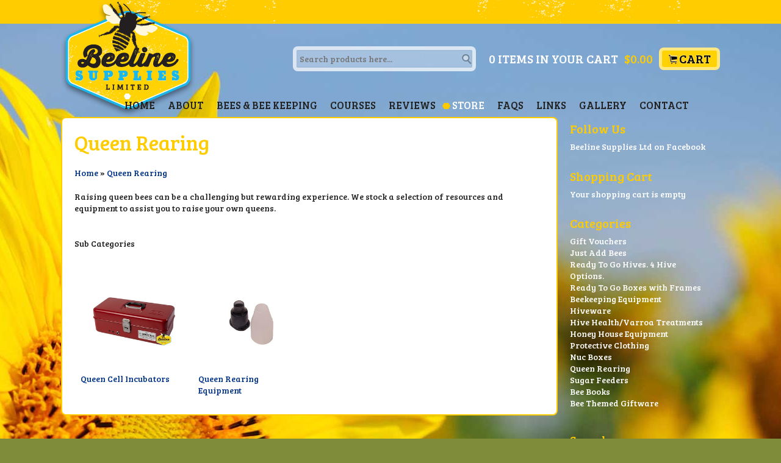

--- FILE ---
content_type: text/html; charset=UTF-8
request_url: https://www.beelinesupplies.co.nz/store/11/Queen-Rearing
body_size: 4624
content:
<!DOCTYPE html PUBLIC "-//W3C//DTD XHTML 1.0 Transitional//EN" "http://www.w3.org/TR/xhtml1/DTD/xhtml1-transitional.dtd">
<html xmlns="http://www.w3.org/1999/xhtml" lang="en" xml:lang="en">

<!--[if lt IE 7]>      <html class="is-ie lt-ie10 lt-ie9 lt-ie8 lt-ie7"> <![endif]-->
<!--[if IE 7]>         <html class="is-ie is-ie7 lt-ie10 lt-ie9 lt-ie8"> <![endif]-->
<!--[if IE 8]>         <html class="is-ie is-ie8 lt-ie10 lt-ie9"> <![endif]-->
<!--[if IE 9]>         <html class="is-ie is-ie9 lt-ie10"> <![endif]-->
	<head>
	<meta  http-equiv="X-UA-Compatible" content="IE=9; IE=8; IE=7; IE=edge"/>
	<meta  name="viewport" content="width=device-width, initial-scale=1.0"/>
	<meta  http-equiv="Content-Type" content="text/html; charset=iso-8859-1"/>
	<meta  name="title" content="Queen Rearing | Beeline Supplies Ltd"/>
	<meta  name="generator" content="Turboweb Simple Web Manager 1.4.16j-870 [3.134.107.204 --> 120.138.18.169 --> 10.55.7.27]"/>
	<meta  name="robots" content="noodp,noydir"/>
	<meta  property="og:url" content="https://www.beelinesupplies.co.nz/store/11/Queen-Rearing"/>
	<meta  property="og:image" content="https://www.beelinesupplies.co.nz1277"/>
	<meta  property="og:title" content="Queen Rearing"/>
	<meta  property="og:description" content="Raising queen bees can be a challenging but rewarding experience. We stock a selection of resources and equipment to assist you to raise your own queens.&nbsp;"/>

	<title>Queen Rearing | Beeline Supplies Ltd</title>

	<link  rel="alternate" type="application/rss+xml" href="//www.beelinesupplies.co.nz/rss.php?feed=news" title="Beeline Supplies Ltd News Feed"/>
	<link  rel="alternate" type="application/rss+xml" href="//www.beelinesupplies.co.nz/rss.php?feed=event" title="Beeline Supplies Ltd Event Feed"/>
	<link  rel="stylesheet" type="text/css" href="/colorbox/style1/colorbox.css?1553030077"/>
	<link  rel="stylesheet" type="text/css" href="/lib/sweetalert/sweetalert.css"/>
	<link  rel="stylesheet" type="text/css" href="/theme/fontAwesome/css/font-awesome.min.css"/>
	<link  rel="stylesheet" type="text/css" href="/theme/mobile-nav.css"/>
	<link  rel="stylesheet" type="text/css" href="/theme/theme/multiimage.thumbs.css"/>
	<link  rel="stylesheet" type="text/css" href="/theme/theme/multiimage.fade5.css"/>
	<link  rel="stylesheet" type="text/css" href="/theme/theme/multiimage.verticalcascade.css"/>
	<link  rel="stylesheet" type="text/css" href="/theme/theme/common.css"/>
	<link  rel="stylesheet" type="text/css" href="/theme/theme/style-theme.css?1559605797"/>
	<link  rel="stylesheet" type="text/css" href="/theme/theme/thickbox.css"/>
	<link  rel="shortcut icon" href="/favicon.ico"/>

	<script  type="text/javascript" src="/thickbox/jquery-1.8.2.min.js"></script>
	<script  type="text/javascript" src="/colorbox/jquery.colorbox.js"></script>
	<script  type="text/javascript" src="/lib/sweetalert/sweetalert.min.js"></script>
	<script  type="text/javascript" src="/theme/mobile-nav.js"></script>
	<script  type="text/javascript" src="/theme/mobile-defaults-modern.js"></script>
	<script  type="text/javascript" src="/theme/theme/multiimage.thumbs.js"></script>
	<script  type="text/javascript" src="/theme/theme/multiimage.fade5.js"></script>
	<script  type="text/javascript" src="/theme/theme/jquery.innerfade.js"></script>
	<script  type="text/javascript" src="/thickbox/thickbox.js"></script>
	<script  type="text/javascript" src="/support.js?1678660929"></script>
	<script  type="text/javascript" src="/validate-form.js"></script>


<link href='//fonts.googleapis.com/css?family=Bree+Serif' rel='stylesheet' type='text/css'>
</head>	<body class="module-store body-page-9 body-page9 body-is-page body-store-item-get body-store-category body-store-category-11 body-store-content-cat-depth-1">

		
						<div id="website-container">
			<div id="website-container2">
				<div id="website-container3">
															<div id="outer" class="outer-page9 outer-is-page outer-store-item-get outer-store-category outer-store-category-11 outer-store-content-cat-depth-1">
					
					<div id="hdr">
	<div class="burger fa fa-bars"></div>

		<a href="/">
		<img class="logoimg"
			src="/images/78/medium/img-hdr-logo.png"
			alt="Beeline Supplies Ltd"
			title="Beeline Supplies Ltd" />
	</a>
		<div class="header right">
	<form method="get" onsubmit="if(this.search.value.replace(' ','') == '') { alert('Please enter a search term'); return false; }" action="/store-search.php?id=9" name="search">
		<input type="text" name="search" class="searchbox" placeholder="Search products here..." />
		<input class="searchboxbutton" type="submit" value="Go">
	</form>
	<p class="cart-info">
		<span class="cart-count">0 items in your cart</span>
		<span class="cart-price">$0.00</span>
		<a class="cart-button" href="/cart.php?id=9&action=view">Cart</a>
	</p>
</div>
	</div>

<script>
		function toggleMobileRootNav(event) {
		if($(event.target).data('nav')) {
			$(event.target).removeData('nav');
			return true;
		}else{
			$(event.target).data('nav', true);
			return false;
		}
	}
	$(function() {
		$('.device-touch #nav-container .has-children > a').bind("click", toggleMobileRootNav);
	});
</script>

<div id="nav-container" class="nav-nested">
	<ul id="nav" class="nav-nested">
	<li class="off nav-page1 content-blocks-page">
		<a  href="/">
		Home	</a>
		</li>
<li class="off nav-page3 content-blocks-page">
		<a  href="/about">
		About	</a>
		</li>
<li class="off nav-page13 content-blocks-page has-children">
		<a  href="/bees-bee-keeping">
		Bees & Bee Keeping	</a>
			<ul>
				<li class="off nav-page6 content-blocks-subpage">
						<a  href="/bees">
				Bees 			</a>
					</li>
				<li class="off nav-page7 content-blocks-subpage">
						<a  href="/bee-keeping">
				Bee Keeping			</a>
					</li>
				<li class="off nav-page8 content-blocks-subpage">
						<a  href="/bumble-bees">
				Bumble Bees			</a>
					</li>
				<li class="off nav-page11 content-blocks-subpage">
						<a  href="/wasps">
				Wasps			</a>
					</li>
				<li class="off nav-page9 content-blocks-subpage">
						<a  href="/contributors">
				Contributors			</a>
					</li>
			</ul>
	</li>
<li class="off nav-page15 content-blocks-page">
		<a  href="/courses">
		Courses	</a>
		</li>
<li class="off nav-page6 content-blocks-page">
		<a  href="/reviews">
		Reviews	</a>
		</li>
<li class="nav-page9 content-blocks-page on">
		<a  href="/store">
		Store	</a>
		</li>
<li class="off nav-page14 content-blocks-page has-children">
		<a  href="/faqs">
		FAQS	</a>
			<ul>
				<li class="off nav-page2 content-blocks-subpage">
						<a  href="/shipping-freight">
				Shipping & Freight			</a>
					</li>
				<li class="off nav-page3 content-blocks-subpage">
						<a  href="/terms-conditions-of-trade">
				Terms & Conditions of Trade			</a>
					</li>
				<li class="off nav-page4 content-blocks-subpage">
						<a  href="/terms-conditions">
				Terms & Conditions of Use			</a>
					</li>
			</ul>
	</li>
<li class="off nav-page7 content-blocks-page has-children">
		<a  href="/links">
		Links	</a>
			<ul>
				<li class="off nav-page10 content-blocks-subpage">
						<a  href="/bee-clubs">
				Bee Clubs			</a>
					</li>
			</ul>
	</li>
<li class="off nav-page4 content-blocks-page">
		<a  href="/pages/4/Gallery">
		Gallery	</a>
		</li>
<li class="off nav-page2 content-blocks-page">
		<a  href="/pages/2/Contact">
		Contact	</a>
		</li>
	</ul>
</div>


					
					
					
					<div id="cont" class="page9 is-page store-item-get store-category store-category-11 store-content-cat-depth-1">
					
<div id="store-cont" class="page-content has-column-right">	<h1>Queen Rearing</h1>
	<small><a  href="/">Home</a> &raquo; <a  href="/store/11/Queen-Rearing" data-object-ref="scm_store_cat:11">Queen Rearing</a></small>	<p class="category-description">
		Raising queen bees can be a challenging but rewarding experience. We stock a selection of resources and equipment to assist you to raise your own queens.&nbsp;	</p>
	<br clear="all"/>

		
<div id="sub-cat">
	<p id="subcat-label">Sub Categories</p>
	<div class="item-list small-block-grid-2 medium-block-grid-3 large-block-grid-4">
				<div class="item small-padding-tertiary">
						<a class="text-center" href="/store/119/-Queen-Cell-Incubators">
				<img src="/images/1266/medium/Carricell-Large-with-logo.jpg" class="product-border" />
				 Queen Cell Incubators			</a>
		</div>
				<div class="item small-padding-tertiary">
						<a class="text-center" href="/store/120/Queen-Rearing-Equipment">
				<img src="/images/1376/medium/Cell-protector-with-lugged-cell-cup-i.jpg" class="product-border" />
				Queen Rearing Equipment			</a>
		</div>
			</div>
</div>

	
		<div id="item-list">
			</div>
</div>

<div  id="rightcol" class="column right "><div class="teaser social">
	<h3><span>Follow Us</span></h3>
	<ul>
			<li class="facebook">
			<a target="_blank" href="http://www.facebook.com/pg/BeelinesuppliesNZ">
				Beeline Supplies Ltd on Facebook			</a>
		</li>
		</ul>
</div>
<div class="teaser box cart" id="teaser-cart">
	<h3>Shopping Cart</h3>
	<ul>
			<li>Your shopping cart is empty</li>
		</ul>
</div>

<div id="store-nav" class="teaser box store-nav store-nav-tree">
	<h3>Categories</h3>
		<ul class="depth-1"><li><a href="/store/110/Gift-Vouchers" data-object-ref="scm_store_cat:110">Gift Vouchers</a></li><li><a href="/store/25/Just-Add-Bees" data-object-ref="scm_store_cat:25">Just Add Bees</a></li><li><a href="/store/37/Ready-To-Go-Hives-4-Hive-Options-" data-object-ref="scm_store_cat:37">Ready To Go Hives. 4 Hive Options.</a></li><li><a href="/store/7/Ready-To-Go-Boxes-with-Frames" data-object-ref="scm_store_cat:7">Ready To Go Boxes with Frames</a></li><li><a href="/store/5/Beekeeping-Equipment" data-object-ref="scm_store_cat:5">Beekeeping Equipment</a></li><li><a href="/store/6/Hiveware" data-object-ref="scm_store_cat:6">Hiveware</a><ul class="depth-2"><li><a href="/store/106/Hiveware-Accessories" data-object-ref="scm_store_cat:106">Hiveware Accessories</a></li><li><a href="/store/22/Metal-Lids-Hive-Straps" data-object-ref="scm_store_cat:22">Metal Lids/Hive Straps</a></li><li><a href="/store/49/Hive-Mats" data-object-ref="scm_store_cat:49">Hive Mats</a></li><li><a href="/store/20/Bee-Boxes-Screws" data-object-ref="scm_store_cat:20">Bee Boxes/Screws</a></li><li><a href="/store/44/Frames-" data-object-ref="scm_store_cat:44">Frames </a><ul class="depth-3"><li><a href="/store/111/Drone-Trapping-Frames" data-object-ref="scm_store_cat:111">Drone Trapping Frames</a></li><li><a href="/store/104/Plastic-Frames" data-object-ref="scm_store_cat:104">Plastic Frames</a></li><li><a href="/store/107/Wooden-Frames-with-Plastic-Foundation" data-object-ref="scm_store_cat:107">Wooden Frames with Plastic Foundation</a></li><li><a href="/store/105/Wooden-Frames-with-Beeswax-Foundation" data-object-ref="scm_store_cat:105">Wooden Frames with Beeswax Foundation</a></li><li><a href="/store/108/Wooden-Frames-Kitset" data-object-ref="scm_store_cat:108">Wooden Frames - Kitset</a></li><li><a href="/store/122/Frame-Maintenance" data-object-ref="scm_store_cat:122">Frame Maintenance</a></li></ul></li><li><a href="/store/51/Queen-Excluders" data-object-ref="scm_store_cat:51">Queen Excluders</a></li><li><a href="/store/23/Floors-Bottom-Boards" data-object-ref="scm_store_cat:23">Floors/Bottom Boards</a></li><li><a href="/store/52/Bee-Escape-Boards" data-object-ref="scm_store_cat:52">Bee Escape Boards</a></li><li><a href="/store/63/Drip-Tray" data-object-ref="scm_store_cat:63">Drip Tray</a></li></ul></li><li><a href="/store/28/Hive-Health-Varroa-Treatments" data-object-ref="scm_store_cat:28">Hive Health/Varroa Treatments</a></li><li><a href="/store/9/Honey-House-Equipment" data-object-ref="scm_store_cat:9">Honey House Equipment</a><ul class="depth-2"><li><a href="/store/98/Extracting-Equipment" data-object-ref="scm_store_cat:98">Extracting Equipment</a></li><li><a href="/store/99/Drip-Trays" data-object-ref="scm_store_cat:99">Drip Trays</a></li><li><a href="/store/115/Honey-Containers" data-object-ref="scm_store_cat:115">Honey Containers</a><ul class="depth-3"><li><a href="/store/118/Ezycomb-Comb-Honey-System" data-object-ref="scm_store_cat:118">Ezycomb Comb Honey System</a></li><li><a href="/store/89/Packtech-Containers" data-object-ref="scm_store_cat:89">Packtech Containers</a></li></ul></li></ul></li><li><a href="/store/4/Protective-Clothing" data-object-ref="scm_store_cat:4">Protective Clothing</a><ul class="depth-2"><li><a href="/store/12/Bee-Suits" data-object-ref="scm_store_cat:12">Bee Suits</a></li><li><a href="/store/13/Gloves" data-object-ref="scm_store_cat:13">Gloves</a></li><li><a href="/store/15/Hats-Veils" data-object-ref="scm_store_cat:15">Hats & Veils</a></li></ul></li><li><a href="/store/26/Nuc-Boxes" data-object-ref="scm_store_cat:26">Nuc Boxes</a></li><li class="current"><a href="/store/11/Queen-Rearing" data-object-ref="scm_store_cat:11">Queen Rearing</a><ul class="depth-2"><li><a href="/store/119/-Queen-Cell-Incubators" data-object-ref="scm_store_cat:119"> Queen Cell Incubators</a></li><li><a href="/store/120/Queen-Rearing-Equipment" data-object-ref="scm_store_cat:120">Queen Rearing Equipment</a></li></ul></li><li><a href="/store/8/Sugar-Feeders" data-object-ref="scm_store_cat:8">Sugar Feeders</a><ul class="depth-2"><li><a href="/store/41/Frame-Feeders" data-object-ref="scm_store_cat:41">Frame Feeders</a></li><li><a href="/store/68/Top-Feeders" data-object-ref="scm_store_cat:68">Top Feeders</a></li></ul></li><li><a href="/store/3/Bee-Books" data-object-ref="scm_store_cat:3">Bee Books</a><ul class="depth-2"><li><a href="/store/36/General-Beekeeping" data-object-ref="scm_store_cat:36">General Beekeeping</a></li><li><a href="/store/33/Bees-Hive-Health" data-object-ref="scm_store_cat:33">Bees/Hive Health</a></li><li><a href="/store/34/Honey-Hive-Products" data-object-ref="scm_store_cat:34">Honey & Hive Products</a></li><li><a href="/store/35/Queen-Rearing" data-object-ref="scm_store_cat:35">Queen Rearing</a></li><li><a href="/store/123/Children-s-Books" data-object-ref="scm_store_cat:123">Children's Books</a></li></ul></li><li><a href="/store/95/Bee-Themed-Giftware" data-object-ref="scm_store_cat:95">Bee Themed Giftware</a><ul class="depth-2"><li><a href="/store/112/3D-Bee-Pictures" data-object-ref="scm_store_cat:112">3D Bee Pictures</a></li><li><a href="/store/96/Ashdene-Honey-Bees-Collection-" data-object-ref="scm_store_cat:96">Ashdene Honey Bees Collection </a></li><li><a href="/store/114/Bee-Themed-Gifts" data-object-ref="scm_store_cat:114">Bee Themed Gifts</a></li><li><a href="/store/97/More-Bee-Themed-Gifts" data-object-ref="scm_store_cat:97">More Bee Themed Gifts</a></li></ul></li></ul>	</div>
<div id="store-nav" class="teaser box store-search">
	<h3><span>Search</span></h3>
	<form method="get" onSubmit="if (this.search.value.replace(' ','') == '') { alert('Please enter a search term'); return false; }" action="/store-search.php?id=9" name="search" >
		<p class="searchtitle">Search Products:</p>
		<input class="searchbox" type="text" name="search" value=""/>
		<input class="button button-search searchboxbutton" type="submit" value="Search" />
	</form>
</div>

</div>	</div><div id="ftr-nav">
		<a  href="/content/sitemap">site map</a> | <a  href="/content/privacy">privacy statement</a> | <a  href="/about">About</a> | <a  href="/pages/2/Contact">Contact</a>	</div>

<div id="ftr">
		<div id="ftr-inner">
	<div class="box-container custom">
		<div class="box item1">
			<h3>Information</h3>
			<ul>
				<li><a href="/">Home &raquo;</a></li>
				<li><a href="/pages/3/About">About Us &raquo;</a></li>
				<li><a href="/pages/2/Contact">Contact Us &raquo;</a></li>
				<li><a href="/pages/6/Testimonials">Testimonials &raquo;</a></li>
				<li><a href="/content/sitemap">Sitemap &raquo;</a></li>
			</ul>
		</div>
		<div class="box item2">
			<h3>Shopping With Us</h3>
			<ul>
				<li><a href="/pages/9-2/Shipping-Freight">Shipping & Freight &raquo;</a></li>
				<li><a href="/pages/9-3/Refunds-Returns">Refunds & Returns &raquo;</a></li>
				<li><a href="/content/privacy">Privacy Policy &raquo;</a></li>
				<li><a href="/pages/9-4/Terms-Conditions">Terms & Conditions &raquo;</a></li>
			</ul>
		</div>
		<div class="box item3">
			<h3>Enquiries</h3>
			<ul>
								<li>21 Gladstone Road South,</li>
								<li>
Mosgiel Dunedin, NZ</li>
								<li></li>
								<li>
Phone:  <a href="tel:+64 3 488 0151">+64 3 488 0151</a></li>
								<li></li>
								<li>
Brian: <a href="tel:+64 27 245 6427">+64 27 245 6427</a></li>
								<li></li>
								<li>
</li>
								<li><a href="/pages/2/Contact">or email an enquiry &raquo;</a></li>
			</ul>
		</div>
		<div class="box item4">
			<a target="_blank" href="http://nzbeekeeping.co.nz/"><img  src="/images/1216/250/NZBI-Logo-reverse.png" alt="" title=""/></a>
			<a target="_blank" href="https://apinz.org.nz/"><img  src="/images/1215/200/ftr-apiculture-logo.png" alt="The National Beekeepers Association of New Zealand" title="The National Beekeepers Association of New Zealand"/></a>
		</div>
	</div>
</div>
	</div>

</div><div id="powered-by">
	<div>
		site powered by - <a style="color: white;" href="https://www.turboweb.co.nz/">Turboweb</a> :: <a style="color: white;" href="https://www.turboweb.co.nz/pages/13-15/Simple-Web-Manager">Simple Web Manager</a>
	</div>
	<div>
		Copyright © 2026 Beeline Supplies Ltd. All rights reserved.
	</div>
</div>
  </div><!-- close #website-container3 -->
  </div><!-- close #website-container2 -->
  </div><!-- close #website-container -->
  <script type="text/javascript"> 
    var detectPath = document.location.protocol + '//' + document.location.host + '/detect.js';
    document.write(unescape("%3Cscript src='" + detectPath + "' type='text/javascript'%3E%3C/script%3E"));
  </script> 
    <span id="viewport-detector-small"></span>
  <span id="viewport-detector-medium"></span>
  <span id="viewport-detector-large"></span>
</body>
</html>


--- FILE ---
content_type: text/css;charset=UTF-8
request_url: https://www.beelinesupplies.co.nz/theme/theme/multiimage.thumbs.css
body_size: 443
content:
.twimage-multiimage-thumbs-container.news { width: 300px; }
.twimage-multiimage-thumbs-container.news .twimage-multiimage-thumbs-childcontainer { width: 33.33%; }
.twimage-multiimage-thumbs-container.news .twimage-multiimage-thumbs-childcontainer:nth-of-type(3n) { padding:0 0 6px 3px; }
.twimage-multiimage-thumbs-container.news .twimage-multiimage-thumbs-childcontainer:nth-of-type(3n+1) { padding:0 3px 6px 0; }
.twimage-multiimage-thumbs-container.event { width: 300px; }
.twimage-multiimage-thumbs-container.event .twimage-multiimage-thumbs-childcontainer { width: 33.33%; }
.twimage-multiimage-thumbs-container.event .twimage-multiimage-thumbs-childcontainer:nth-of-type(3n) { padding:0 0 6px 3px; }
.twimage-multiimage-thumbs-container.event .twimage-multiimage-thumbs-childcontainer:nth-of-type(3n+1) { padding:0 3px 6px 0; }
.twimage-multiimage-thumbs-container.extended_content { width: 300px; }
.twimage-multiimage-thumbs-container.extended_content .twimage-multiimage-thumbs-childcontainer { width: 33.33%; }
.twimage-multiimage-thumbs-container.extended_content .twimage-multiimage-thumbs-childcontainer:nth-of-type(3n) { padding:0 0 6px 3px; }
.twimage-multiimage-thumbs-container.extended_content .twimage-multiimage-thumbs-childcontainer:nth-of-type(3n+1) { padding:0 3px 6px 0; }
.twimage-multiimage-thumbs-container.simple_products { width: 200px; }
.twimage-multiimage-thumbs-container.simple_products .twimage-multiimage-thumbs-childcontainer { width: 50%; }
.twimage-multiimage-thumbs-container.simple_products .twimage-multiimage-thumbs-childcontainer:nth-of-type(2n) { padding:0 0 6px 3px; }
.twimage-multiimage-thumbs-container.simple_products .twimage-multiimage-thumbs-childcontainer:nth-of-type(2n+1) { padding:0 3px 6px 0; }
.twimage-multiimage-thumbs-container.team { width: 200px; }
.twimage-multiimage-thumbs-container.team .twimage-multiimage-thumbs-childcontainer { width: 50%; }
.twimage-multiimage-thumbs-container.team .twimage-multiimage-thumbs-childcontainer:nth-of-type(2n) { padding:0 0 6px 3px; }
.twimage-multiimage-thumbs-container.team .twimage-multiimage-thumbs-childcontainer:nth-of-type(2n+1) { padding:0 3px 6px 0; }
.twimage-multiimage-thumbs-container.gallery { width: 200px; }
.twimage-multiimage-thumbs-container.gallery .twimage-multiimage-thumbs-childcontainer { width: 50%; }
.twimage-multiimage-thumbs-container.gallery .twimage-multiimage-thumbs-childcontainer:nth-of-type(2n) { padding:0 0 6px 3px; }
.twimage-multiimage-thumbs-container.gallery .twimage-multiimage-thumbs-childcontainer:nth-of-type(2n+1) { padding:0 3px 6px 0; }
.twimage-multiimage-thumbs-container.testimonial { width: 300px; }
.twimage-multiimage-thumbs-container.testimonial .twimage-multiimage-thumbs-childcontainer { width: 33.33%; }
.twimage-multiimage-thumbs-container.testimonial .twimage-multiimage-thumbs-childcontainer:nth-of-type(3n) { padding:0 0 6px 3px; }
.twimage-multiimage-thumbs-container.testimonial .twimage-multiimage-thumbs-childcontainer:nth-of-type(3n+1) { padding:0 3px 6px 0; }
.twimage-multiimage-thumbs-container.link { width: 150px; }
.twimage-multiimage-thumbs-container.link .twimage-multiimage-thumbs-child { height: 50px; }
.twimage-multiimage-thumbs-container.link .twimage-multiimage-thumbs-childcontainer { width: 50%; }
.twimage-multiimage-thumbs-container.link .twimage-multiimage-thumbs-childcontainer:nth-of-type(2n) { padding:0 0 6px 3px; }
.twimage-multiimage-thumbs-container.link .twimage-multiimage-thumbs-childcontainer:nth-of-type(2n+1) { padding:0 3px 6px 0; }
.twimage-multiimage-thumbs-container.video { width: 300px; }
.twimage-multiimage-thumbs-container.video .twimage-multiimage-thumbs-childcontainer { width: 33.33%; }
.twimage-multiimage-thumbs-container.video .twimage-multiimage-thumbs-childcontainer:nth-of-type(3n) { padding:0 0 6px 3px; }
.twimage-multiimage-thumbs-container.video .twimage-multiimage-thumbs-childcontainer:nth-of-type(3n+1) { padding:0 3px 6px 0; }
.twimage-multiimage-thumbs-container.store { width: 300px; }
.twimage-multiimage-thumbs-container.store .twimage-multiimage-thumbs-childcontainer { width: 33.33%; }
.twimage-multiimage-thumbs-container.store .twimage-multiimage-thumbs-childcontainer:nth-of-type(3n) { padding:0 0 6px 3px; }
.twimage-multiimage-thumbs-container.store .twimage-multiimage-thumbs-childcontainer:nth-of-type(3n+1) { padding:0 3px 6px 0; }
.twimage-multiimage-thumbs-container.download { width: 90px; }
.twimage-multiimage-thumbs-container.download .twimage-multiimage-thumbs-child { height: 50px; }
.twimage-multiimage-thumbs-container.download .twimage-multiimage-thumbs-childcontainer { width: 50%; }
.twimage-multiimage-thumbs-container.download .twimage-multiimage-thumbs-childcontainer:nth-of-type(2n) { padding:0 0 6px 3px; }
.twimage-multiimage-thumbs-container.download .twimage-multiimage-thumbs-childcontainer:nth-of-type(2n+1) { padding:0 3px 6px 0; }
.twimage-multiimage-thumbs-container.logo_image { width: 960px; }
.twimage-multiimage-thumbs-container.logo_image .twimage-multiimage-thumbs-childcontainer { width: 33.33%; }
.twimage-multiimage-thumbs-container.logo_image .twimage-multiimage-thumbs-childcontainer:nth-of-type(3n) { padding:0 0 6px 3px; }
.twimage-multiimage-thumbs-container.logo_image .twimage-multiimage-thumbs-childcontainer:nth-of-type(3n+1) { padding:0 3px 6px 0; }
.twimage-multiimage-thumbs-container.portfolio { width: 300px; }
.twimage-multiimage-thumbs-container.portfolio .twimage-multiimage-thumbs-childcontainer { width: 33.33%; }
.twimage-multiimage-thumbs-container.portfolio .twimage-multiimage-thumbs-childcontainer:nth-of-type(3n) { padding:0 0 6px 3px; }
.twimage-multiimage-thumbs-container.portfolio .twimage-multiimage-thumbs-childcontainer:nth-of-type(3n+1) { padding:0 3px 6px 0; }
.twimage-multiimage-thumbs-container.media { width: 300px; }
.twimage-multiimage-thumbs-container.media .twimage-multiimage-thumbs-childcontainer { width: 33.33%; }
.twimage-multiimage-thumbs-container.media .twimage-multiimage-thumbs-childcontainer:nth-of-type(3n) { padding:0 0 6px 3px; }
.twimage-multiimage-thumbs-container.media .twimage-multiimage-thumbs-childcontainer:nth-of-type(3n+1) { padding:0 3px 6px 0; }
.twimage-multiimage-thumbs-container.page_content { width: 300px; }
.twimage-multiimage-thumbs-container.page_content .twimage-multiimage-thumbs-childcontainer { width: 33.33%; }
.twimage-multiimage-thumbs-container.page_content .twimage-multiimage-thumbs-childcontainer:nth-of-type(3n) { padding:0 0 6px 3px; }
.twimage-multiimage-thumbs-container.page_content .twimage-multiimage-thumbs-childcontainer:nth-of-type(3n+1) { padding:0 3px 6px 0; }

.twimage-multiimage-thumbs-container {
	clear: right;
	float: right;
	width: 225px;	/* Default value - overridden by module specific widths above */
	padding: 0 20 20px 20px;
	margin:0 0 10px 25px;
}

.twimage-multiimage-thumbs-child {
	width: 100%;
	height: 75px;
	background-size:cover !important;
}

.twimage-multiimage-thumbs-children {
	text-align: center;
	padding-top:6px;
}

.twimage-multiimage-thumbs-main
{
	padding:6px;
	border:1px solid rgb(160,160,160);
	text-align:center;
}

.twimage-multiimage-thumbs-childcontainer {
	border: none;
	float: left;
	cursor: pointer;
	box-sizing: border-box;
}

.twimage-multiimage-thumbs-childcontainer {
	padding:0 3px 6px 3px;
}
.twimage-multiimage-thumbs-childcontainer:first-of-type {
	padding:0 3px 6px 0;
}


--- FILE ---
content_type: text/css;charset=UTF-8
request_url: https://www.beelinesupplies.co.nz/theme/theme/multiimage.verticalcascade.css
body_size: -64
content:

				.twimage-multiimage-verticalcascade-container.news {
			width: 310px;
		}
					.twimage-multiimage-verticalcascade-container.event {
			width: 310px;
		}
					.twimage-multiimage-verticalcascade-container.extended_content {
			width: 310px;
		}
					.twimage-multiimage-verticalcascade-container.simple_products {
			width: 210px;
		}
							.twimage-multiimage-verticalcascade-container.team {
			width: 210px;
		}
					.twimage-multiimage-verticalcascade-container.gallery {
			width: 210px;
		}
					.twimage-multiimage-verticalcascade-container.testimonial {
			width: 310px;
		}
					.twimage-multiimage-verticalcascade-container.link {
			width: 160px;
		}
							.twimage-multiimage-verticalcascade-container.video {
			width: 310px;
		}
							.twimage-multiimage-verticalcascade-container.store {
			width: 310px;
		}
					.twimage-multiimage-verticalcascade-container.download {
			width: 100px;
		}
							.twimage-multiimage-verticalcascade-container.logo_image {
			width: 970px;
		}
					.twimage-multiimage-verticalcascade-container.portfolio {
			width: 310px;
		}
					.twimage-multiimage-verticalcascade-container.media {
			width: 310px;
		}
					.twimage-multiimage-verticalcascade-container.page_content {
			width: 310px;
		}
																													
.twimage-multiimage-verticalcascade-container {
	text-align: center;
	float:right;
	clear:both;
}

.twimage-multiimage-verticalcascade-container div.caption {
	clear: both;
	padding-bottom: 20px;
}

#cont .twimage-multiimage-verticalcascade-container a img { 
	float: none;
}


--- FILE ---
content_type: text/css;charset=UTF-8
request_url: https://www.beelinesupplies.co.nz/theme/theme/style-theme.css?1559605797
body_size: 18593
content:
@import url("//fonts.googleapis.com/css?family=Bree+Serif");html,body,div,span,dl,dt,dd,ul,ol,li,h1,.site-tagline,h2,h3,h4,h5,h6,p,blockquote,big,small,table,tbody,thead,tfoot,tr,th,td,form,fieldset,input,select,textarea,text,img,a{margin:0;padding:0;border:none;font-size:100%;font:inherit;vertical-align:baseline}html,body{height:100%}*{box-sizing:border-box}#website-container{z-index:0}.popup{background-color:#fff;color:#2F2F2F}.information,.error,.success{line-height:1.2em !important;color:black;margin:10px 0;border-radius:8px;border-width:1px;border-style:solid;padding:10px 10px 10px 34px;position:relative}.information p,.error p,.success p{color:black !important;font-weight:normal !important;margin:0 !important}.information ul,.error ul,.success ul{margin:0}.success{border:1px #8a8 solid;background:#efe url(/images/icons/success.png) no-repeat 10px center}.success a{color:green !important;font-weight:normal !important;text-decoration:underline !important}.error{border:1px #f88 solid;background:#fee url(/images/icons/error.png) no-repeat 10px center}.error a{color:red !important;font-weight:normal !important;text-decoration:underline !important}.information{border-color:#BDB337;background:#fff8d7 url(/images/icons/information.png) no-repeat 10px center}.information a{color:orange !important;font-weight:normal !important;text-decoration:underline !important}.page-content .error p,.page-content .information p,.page-content .success p{padding-bottom:0}.imageControls{display:none;border:1px red solid;background-color:#ff0}.ajax-message{border:5px gray solid;background-color:#ff8;padding:10px;margin:10px;position:fixed;border-radius:8px;font-size:14pt;font-weight:bold;top:150px}.subscriber-update-message{background:#ffffaa;color:#404040;border:2px #404040 solid;font-size:110%;padding:10px;width:70%;margin-left:auto;margin-right:auto;text-align:center;margin-bottom:20px}.team-member{clear:both}.article-category{overflow:auto}.attachment{min-height:20px}.f-field.validation-failed,.teaser.subscribe .validation-failed.inputbox,.validation-failed#captcha-code{border:2px red solid !important}.turboweb-sig{text-align:center;margin-left:auto;margin-right:auto}.teaser.leadbox{padding:10px}.teaser.leadbox h3{padding:0;margin:0}.teaser.leadbox a.colorbox{display:inline-block;margin-top:30px}.teaser.leadbox img{width:100%}.teaser.leadbox a.colorbox:after{content:'  \00bb'}.teaser.leadbox .leadbox-content{position:relative;background-repeat:no-repeat;background-position:right center}.popup .leadbox{padding:10px;background-color:#fff}.popup .leadbox .table{padding:10px;border-radius:8px;background-color:#F5F5F6;background-repeat:no-repeat;background-position:right bottom}.popup .leadbox .table th{text-align:left;width:150px}.popup .leadbox .table input{border:1px #ccc solid;background-color:#fff;margin-right:10px;padding:6px;margin:2px 0;border-radius:0 8px 8px 0}.btn-primary{border:1px #999 solid;min-width:120px;padding:10px;background:linear-gradient(to bottom, #fff 0%, #ddd 100%);color:#444;border-radius:0;margin-bottom:5px;text-align:center;cursor:pointer}.slider-wrapper .nivo-directionNav{display:none}.slider-wrapper:hover .nivo-directionNav{display:block}.slider-wrapper .nivo-directionNav a{top:50%;margin-top:-23px}.slider-wrapper .nivo-prevNav,.slider-wrapper .nivo-nextNav{width:33px;height:47px;text-indent:-99999px;display:block}.slider-wrapper .nivo-prevNav{background:url(images/bgno_slidernav_prev.png) no-repeat 0 0}.slider-wrapper .nivo-nextNav{background:url(images/bgno_slidernav_next.png) no-repeat 0 0}.slider-wrapper.item-count-1 .nivo-directionNav{display:none !important}h2.nivo-caption{margin:0}.nivo-main-image{height:auto}.is-ie8 .nivoSlider a.nivo-imageLink,.is-ie9 .nivoSlider a.nivo-imageLink,.is-ie10 .nivoSlider a.nivo-imageLink{border:0;display:block;background-color:#fff;filter:alpha(opacity=0);opacity:0;-webkit-opacity:0;-moz-opacity:0;-khtml-opacity:0}.nivoSlider img{max-width:none}.product-bottom-right{text-align:right}.item-remove a,a.product-option-add-to-cart{border:1px #999 solid;min-width:120px;padding:10px;background:linear-gradient(to bottom, #fff 0%, #ddd 100%);color:#444;border-radius:0;margin-bottom:5px;text-align:center;cursor:pointer}td.product-bottom-left,td.product-header-right{width:150px}.store.terms{padding:10px;margin:10px 0;border:1px #C4C1BC solid;max-height:100px;overflow:auto}#captcha-code{text-transform:uppercase;font-size:1.5em;width:150px;box-sizing:border-box;padding:10px;-moz-box-sizing:border-box;-webkit-box-sizing:border-box}.cart .coupon .f-field.f-text,.cart .coupon .teaser.subscribe .f-text.inputbox,.teaser.subscribe .cart .coupon .f-text.inputbox,.cart .coupon .f-text#captcha-code{width:80px;text-transform:uppercase}.developer .swm-view .template-path-hint{top:0;left:0;position:relative;display:none}.developer .swm-view:hover{box-sizing:border-box;-moz-box-sizing:border-box;-webkit-box-sizing:border-box;background-color:yellow;border:1px red dotted}.developer .swm-view:hover .template-path-hint{display:block}.contact-form td.column50{width:50%;vertical-align:top}.contact-form .row{clear:both}.contact-form div.column50{width:50%;float:left;box-sizing:border-box;-moz-box-sizing:border-box;-webkit-box-sizing:border-box;-ms-box-sizing:border-box}.contact-form #map{margin-top:10px;width:100%;height:300px;border:1px #999 solid;overflow:auto}.contact-form #nomap{margin-top:10px;width:100%;height:300px;border:1px #999 solid;overflow:auto;display:none;text-align:center}.contact-form #nomap span{display:block;padding-top:120px}.contact-form#formtable label{display:block;font-weight:bold}.contact-form .column50 ul{margin-top:0px}.contact-form .f-field.f-text,.contact-form .teaser.subscribe .f-text.inputbox,.teaser.subscribe .contact-form .f-text.inputbox,.contact-form .f-text#captcha-code,.contact-form .f-field.f-textarea,.contact-form .teaser.subscribe .f-textarea.inputbox,.teaser.subscribe .contact-form .f-textarea.inputbox,.contact-form .f-textarea#captcha-code,.contact-form .f-field.f-email,.contact-form .teaser.subscribe .f-email.inputbox,.teaser.subscribe .contact-form .f-email.inputbox,.contact-form .f-email#captcha-code,.contact-form .f-field.f-company,.contact-form .teaser.subscribe .f-company.inputbox,.teaser.subscribe .contact-form .f-company.inputbox,.contact-form .f-company#captcha-code{width:90%}.subscribe #formtable table.firstlast{width:300px}.subscribe #formtable table.firstlast td{padding:0px;width:120px}.subscribe .f-email,.subscribe .f-company{width:260px}.simple-products .item{clear:both;float:left;width:100%}.item-list.category.featured.default .item{float:left;width:160px;height:300px;text-align:center}.item-list.category .item{clear:none}.item-list.product .item{clear:none}.item-list .item{clear:both}.burger{display:none}@media only screen and (min-width: 1081px){#viewport-detector-small{display:none}#viewport-detector-medium{display:none}#viewport-detector-large{display:block}#nav li:last-child{border-right:none}img.product-border-float-right,img.category-border-float-right{margin-left:10px}.product-bottom-right>span{float:right;clear:both}.product-bottom-right .product-option-add-to-cart{margin-top:10px;margin-right:initial;text-align:center}}@media only screen and (min-width: 769px) and (max-width: 1080px){#viewport-detector-small{display:none}#viewport-detector-medium{display:block}#viewport-detector-large{display:none}}@media (min-width: 1px) and (max-width: 768px){#viewport-detector-small{display:block}#viewport-detector-medium{display:none}#viewport-detector-large{display:none}body{min-width:275px}body,#website-container{background:initial}.page-content,.more-content,.top-content,#hdr,.page-content.has-column-left,.page-content.has-column-right,.page-content.has-column-left.has-column-right,#nav-container,#outer,#ftr,.turboweb-sig,#no-teaser,#left-cont{width:initial;padding:initial}#cont,#cont.page9 .page-content,#leftcol,#left-cont,#rightcol{width:100%;padding-top:10px;padding-left:initial;padding-right:initial}#cont{box-sizing:border-box;padding-left:10px;padding-right:10px}.page-content .thickbox img,#website-container .twimage-multiimage-verticalcascade-container.page_content,#website-container .twimage-multiimage-fade5-container.page_content{width:33%}#website-container .twimage-multiimage-verticalcascade-container.page_content ul>li,#website-container .twimage-multiimage-fade5-container.page_content ul>li{width:100%}.twimage-multiimage-fade5-container,.twimage-multiimage-verticalcascade-container{height:100% !important;width:100% !important;float:none}.twimage-multiimage-fade5-container ul>li,.twimage-multiimage-verticalcascade-container ul>li{height:auto !important;width:auto !important}.twimage-multiimage-fade5-container .caption:empty,.twimage-multiimage-verticalcascade-container .caption:empty{display:none}.image-nocaption{margin:0;float:none}.image-nocaption img{max-width:100%;width:100%}.twimage-multiimage-verticalcascade-container img,.twimage-multiimage-fade5-container img{width:100%}.column.left,.column.right{float:initial;width:initial;padding:initial}iframe{width:100%}.contact{margin-bottom:40px;width:initial;float:initial;display:table;position:initial}.contact li{float:left;clear:left}#hdr{display:table;width:100%;margin-bottom:40px;box-sizing:border-box;height:initial;padding:10px}.logoimg{width:75%;padding:initial;margin:initial}.burger{display:initial;float:right;font-size:1.85em;cursor:pointer;background-color:transparent;color:#222;padding:10px;margin:10px;border-radius:10%}#nav-container{margin-bottom:40px;width:100%;background-color:transparent;margin-bottom:40px;height:initial;display:none}#nav-container #nav{display:block;width:100%}#nav-container #nav ul{width:100%;position:initial}#nav-container #nav ul{display:none}#nav-container #nav li ul li a{width:auto}#nav-container #nav.nav-nested li:hover ul,#nav-container #nav #nav li.sfhover ul{display:initial}#nav-container #nav li{float:initial;text-align:center;border:initial;width:100%}#nav-container #nav li a{display:inline-block;box-sizing:border-box;padding:10px;text-shadow:initial;border:initial}#nav-container #nav li.off a{color:#222}#nav-container #nav li.off a:hover,#nav-container #nav li ul li a{background-color:rgba(64,64,64,0);color:#fff}#nav-container #nav li.on span.no-href,#nav-container #nav li.on a{background-color:#ddd;color:#000}.slogan,.top-content .slogan{position:initial}.slogan2,.top-content .slogan2{width:initial;margin-bottom:40px}#ftr{display:table;width:100%}#ftr .item.social-link{float:initial;width:initial;margin:initial}#ftr-nav,#ftr .row-wrapper{width:initial}#ftr-nav{text-align:center}#ftr-nav,#ftr,.turboweb-sig-container{box-sizing:border-box;padding-left:10px;padding-right:10px}.more-content-wrapper{background:none}.more-content .column{margin-bottom:40px;clear:left}.ftr-cboxes{clear:left}.turboweb-sig{font-size:0.8em;padding:16px 0}.more-content li .content,.more-content li .date{font-size:inherit}.more-content li p{padding:0}.homepage-content .left-content,.homepage-content .right-content{width:100%;margin-bottom:40px;padding:0}.more-content-wrapper{margin-top:0}.top-content-wrapper{margin-bottom:40px}input[type=button],input[type=submit]{-webkit-appearance:none}.teaser.box.subscribe table{width:100%}.teaser.box.subscribe table input{width:100%;padding-left:initial;padding-right:initial}#formtable.contact-form{border:none;margin-top:40px;padding-bottom:40px}#formtable.contact-form form{margin-bottom:40px}#formtable.contact-form td{padding:0}#formtable.contact-form td.column50,#formtable.contact-form div.column50{width:100%;margin-bottom:20px;float:left}#formtable.contact-form fieldset,#formtable.contact-form .f-form-v2 .f-fieldcontainer{padding-left:initial;padding-right:initial}#formtable input#formbutton,#formtable input[type="checkbox"]{border:1px solid #f80 !important}#formtable fieldset{padding:10px}#formtable .column-form{margin-bottom:40px}#formtable #map{margin-top:20px;box-sizing:border-box}#gallery-list table td.item-description,#gallery-list table td.album-item-description{width:100%;float:left;padding:initial}.body-store-category .product-summary{margin-bottom:40px}.body-store-category .product-summary .product-border-float-right{width:33%;margin:0 0 10px 10px}.body-store-category .product-summary .product-header-left,.body-store-category .product-summary .product-header-right{width:100%;float:left;text-align:left}.body-store-category .product-summary .product-header-left h2{width:100%}.body-store-category .product-summary .product-header-right{clear:left;text-align:left;padding-top:initial;padding-bottom:10px}.body-store-category .product-summary tbody>tr:last-of-type td{width:100%;float:left;text-align:left}.body-store-category .product-summary .product-bottom-right span{float:left;clear:left}.body-store-category .product-summary .product-bottom-left{padding-bottom:20px}.body-store-category .product-summary .product-bottom-right .product-option-add-to-cart{margin:initial}.body-store-category .product-summary .cat-list-price{margin-bottom:10px}.product-body .thickbox img{width:50%;margin:0 0 20px 20px}#option-choice{margin-top:40px}#option-choice table td{width:100%;float:left;text-align:left}#option-choice table tr td:last-of-type{margin-bottom:40px}#option-choice a{margin-left:initial}.product-border-float-right{float:initial}table.store-search-results{margin-top:40px}table.store-search-results td{width:100%;float:left;text-align:left}table.store-search-results tr td:last-of-type{margin-bottom:40px}table.store-search-results th{display:none}table.store-search-results img{margin-bottom:10px}.body-cart .teaser.box.cart,.body-cart-checkout .teaser.box.cart{display:none}.body-cart .coupon{display:table;margin-bottom:40px}.body-cart .coupon label{margin-bottom:10px}.body-cart .coupon label,.body-cart .coupon input{float:left}.body-cart .coupon input[type=text]{clear:left;margin-right:10px}.body-cart .checkout>table:last-of-type td{width:100%;float:left;text-align:left}.body-cart .checkout form table td{width:100%;float:left;text-align:left}.body-cart .checkout form table tr td:last-of-type{margin-bottom:20px}.body-cart .checkout form table tr:first-of-type{display:none}.body-cart .checkout form table .store-cart-border{border:initial}.body-cart .checkout form table td.item-title a{padding:initial}.body-cart .checkout .button-update{float:left;margin-bottom:20px}.body-cart-checkout form table td{width:100%;float:left;text-align:left}.body-cart-checkout #formtable{padding:10px}.body-cart-checkout #formtable input[type=text],.body-cart-checkout #formtable input[type=email],.body-cart-checkout #formtable select,.body-cart-checkout #formtable textarea{width:95%}.body-cart-checkout #formtable td{width:100% !important}.body-cart-checkout #formtable td.left{padding-bottom:initial}.body-cart-checkout #formtable #deliveryOption{margin-left:initial !important}.body-cart-checkout #formtable .entryTable table td{float:initial !important;width:initial !important}.body-cart-checkout #formtable tr:first-of-type th{display:none}.body-cart-checkout #formtable td:last-child{padding-bottom:20px}.body-cart-checkout #formtable h2:not(:first-of-type){margin-top:40px}.body-cart-checkout #formtable .currency-unitprice:after{content:' per item'}.body-cart-checkout #formtable .currency-subtotal:after{content:' in total'}.body-cart-checkout #cart-continue-proceed table td{width:100%;float:left;text-align:left}}.th{line-height:0;display:inline-block;border:none 4px #fff;max-width:100%;box-shadow:none}.th img{max-width:100%}.th:hover,.th:focus{box-shadow:0 0 6px 1px rgba(255,136,0,0.5)}.th.radius{border-radius:8px;-moz-border-radius:8px;-webkit-border-radius:8px}@media (min-width: 0px){.item-list{display:block}.item-list:before,.item-list:after{content:" ";display:table}.item-list:after{clear:both}.item-list.small-block-grid-1 .item{float:left;box-sizing:border-box;width:100%}.item-list.small-block-grid-1 .item:nth-of-type(1n){clear:none}.item-list.small-block-grid-1 .item:nth-of-type(1n+1){clear:both}.item-list.small-block-grid-1 .item a.th{width:100%}.item-list.small-block-grid-1 .item a.th img{width:100%}.item-list.small-block-grid-2 .item{float:left;box-sizing:border-box;width:50%}.item-list.small-block-grid-2 .item:nth-of-type(1n){clear:none}.item-list.small-block-grid-2 .item:nth-of-type(2n+1){clear:both}.item-list.small-block-grid-2 .item a.th{width:100%}.item-list.small-block-grid-2 .item a.th img{width:100%}.item-list.small-block-grid-3 .item{float:left;box-sizing:border-box;width:33.33333%}.item-list.small-block-grid-3 .item:nth-of-type(1n){clear:none}.item-list.small-block-grid-3 .item:nth-of-type(3n+1){clear:both}.item-list.small-block-grid-3 .item a.th{width:100%}.item-list.small-block-grid-3 .item a.th img{width:100%}.item-list.small-block-grid-4 .item{float:left;box-sizing:border-box;width:25%}.item-list.small-block-grid-4 .item:nth-of-type(1n){clear:none}.item-list.small-block-grid-4 .item:nth-of-type(4n+1){clear:both}.item-list.small-block-grid-4 .item a.th{width:100%}.item-list.small-block-grid-4 .item a.th img{width:100%}.item-list.small-block-grid-5 .item{float:left;box-sizing:border-box;width:20%}.item-list.small-block-grid-5 .item:nth-of-type(1n){clear:none}.item-list.small-block-grid-5 .item:nth-of-type(5n+1){clear:both}.item-list.small-block-grid-5 .item a.th{width:100%}.item-list.small-block-grid-5 .item a.th img{width:100%}.item-list.small-block-grid-6 .item{float:left;box-sizing:border-box;width:16.66667%}.item-list.small-block-grid-6 .item:nth-of-type(1n){clear:none}.item-list.small-block-grid-6 .item:nth-of-type(6n+1){clear:both}.item-list.small-block-grid-6 .item a.th{width:100%}.item-list.small-block-grid-6 .item a.th img{width:100%}.item-list.small-block-grid-7 .item{float:left;box-sizing:border-box;width:14.28571%}.item-list.small-block-grid-7 .item:nth-of-type(1n){clear:none}.item-list.small-block-grid-7 .item:nth-of-type(7n+1){clear:both}.item-list.small-block-grid-7 .item a.th{width:100%}.item-list.small-block-grid-7 .item a.th img{width:100%}.item-list.small-block-grid-8 .item{float:left;box-sizing:border-box;width:12.5%}.item-list.small-block-grid-8 .item:nth-of-type(1n){clear:none}.item-list.small-block-grid-8 .item:nth-of-type(8n+1){clear:both}.item-list.small-block-grid-8 .item a.th{width:100%}.item-list.small-block-grid-8 .item a.th img{width:100%}.item-list.small-block-grid-9 .item{float:left;box-sizing:border-box;width:11.11111%}.item-list.small-block-grid-9 .item:nth-of-type(1n){clear:none}.item-list.small-block-grid-9 .item:nth-of-type(9n+1){clear:both}.item-list.small-block-grid-9 .item a.th{width:100%}.item-list.small-block-grid-9 .item a.th img{width:100%}.item-list.small-block-grid-10 .item{float:left;box-sizing:border-box;width:10%}.item-list.small-block-grid-10 .item:nth-of-type(1n){clear:none}.item-list.small-block-grid-10 .item:nth-of-type(10n+1){clear:both}.item-list.small-block-grid-10 .item a.th{width:100%}.item-list.small-block-grid-10 .item a.th img{width:100%}.item-list.small-block-grid-11 .item{float:left;box-sizing:border-box;width:9.09091%}.item-list.small-block-grid-11 .item:nth-of-type(1n){clear:none}.item-list.small-block-grid-11 .item:nth-of-type(11n+1){clear:both}.item-list.small-block-grid-11 .item a.th{width:100%}.item-list.small-block-grid-11 .item a.th img{width:100%}}@media (min-width: 769px){.item-list{display:block}.item-list:before,.item-list:after{content:" ";display:table}.item-list:after{clear:both}.item-list.medium-block-grid-1 .item{float:left;box-sizing:border-box;width:100%}.item-list.medium-block-grid-1 .item:nth-of-type(1n){clear:none}.item-list.medium-block-grid-1 .item:nth-of-type(1n+1){clear:both}.item-list.medium-block-grid-1 .item a.th{width:100%}.item-list.medium-block-grid-1 .item a.th img{width:100%}.item-list.medium-block-grid-2 .item{float:left;box-sizing:border-box;width:50%}.item-list.medium-block-grid-2 .item:nth-of-type(1n){clear:none}.item-list.medium-block-grid-2 .item:nth-of-type(2n+1){clear:both}.item-list.medium-block-grid-2 .item a.th{width:100%}.item-list.medium-block-grid-2 .item a.th img{width:100%}.item-list.medium-block-grid-3 .item{float:left;box-sizing:border-box;width:33.33333%}.item-list.medium-block-grid-3 .item:nth-of-type(1n){clear:none}.item-list.medium-block-grid-3 .item:nth-of-type(3n+1){clear:both}.item-list.medium-block-grid-3 .item a.th{width:100%}.item-list.medium-block-grid-3 .item a.th img{width:100%}.item-list.medium-block-grid-4 .item{float:left;box-sizing:border-box;width:25%}.item-list.medium-block-grid-4 .item:nth-of-type(1n){clear:none}.item-list.medium-block-grid-4 .item:nth-of-type(4n+1){clear:both}.item-list.medium-block-grid-4 .item a.th{width:100%}.item-list.medium-block-grid-4 .item a.th img{width:100%}.item-list.medium-block-grid-5 .item{float:left;box-sizing:border-box;width:20%}.item-list.medium-block-grid-5 .item:nth-of-type(1n){clear:none}.item-list.medium-block-grid-5 .item:nth-of-type(5n+1){clear:both}.item-list.medium-block-grid-5 .item a.th{width:100%}.item-list.medium-block-grid-5 .item a.th img{width:100%}.item-list.medium-block-grid-6 .item{float:left;box-sizing:border-box;width:16.66667%}.item-list.medium-block-grid-6 .item:nth-of-type(1n){clear:none}.item-list.medium-block-grid-6 .item:nth-of-type(6n+1){clear:both}.item-list.medium-block-grid-6 .item a.th{width:100%}.item-list.medium-block-grid-6 .item a.th img{width:100%}.item-list.medium-block-grid-7 .item{float:left;box-sizing:border-box;width:14.28571%}.item-list.medium-block-grid-7 .item:nth-of-type(1n){clear:none}.item-list.medium-block-grid-7 .item:nth-of-type(7n+1){clear:both}.item-list.medium-block-grid-7 .item a.th{width:100%}.item-list.medium-block-grid-7 .item a.th img{width:100%}.item-list.medium-block-grid-8 .item{float:left;box-sizing:border-box;width:12.5%}.item-list.medium-block-grid-8 .item:nth-of-type(1n){clear:none}.item-list.medium-block-grid-8 .item:nth-of-type(8n+1){clear:both}.item-list.medium-block-grid-8 .item a.th{width:100%}.item-list.medium-block-grid-8 .item a.th img{width:100%}.item-list.medium-block-grid-9 .item{float:left;box-sizing:border-box;width:11.11111%}.item-list.medium-block-grid-9 .item:nth-of-type(1n){clear:none}.item-list.medium-block-grid-9 .item:nth-of-type(9n+1){clear:both}.item-list.medium-block-grid-9 .item a.th{width:100%}.item-list.medium-block-grid-9 .item a.th img{width:100%}.item-list.medium-block-grid-10 .item{float:left;box-sizing:border-box;width:10%}.item-list.medium-block-grid-10 .item:nth-of-type(1n){clear:none}.item-list.medium-block-grid-10 .item:nth-of-type(10n+1){clear:both}.item-list.medium-block-grid-10 .item a.th{width:100%}.item-list.medium-block-grid-10 .item a.th img{width:100%}.item-list.medium-block-grid-11 .item{float:left;box-sizing:border-box;width:9.09091%}.item-list.medium-block-grid-11 .item:nth-of-type(1n){clear:none}.item-list.medium-block-grid-11 .item:nth-of-type(11n+1){clear:both}.item-list.medium-block-grid-11 .item a.th{width:100%}.item-list.medium-block-grid-11 .item a.th img{width:100%}}@media (min-width: 1081px){.item-list{display:block}.item-list:before,.item-list:after{content:" ";display:table}.item-list:after{clear:both}.item-list.block-grid-1 .item{float:left;box-sizing:border-box;width:100%}.item-list.block-grid-1 .item:nth-of-type(1n){clear:none}.item-list.block-grid-1 .item:nth-of-type(1n+1){clear:both}.item-list.block-grid-1 .item a.th{width:100%}.item-list.block-grid-1 .item a.th img{width:100%}.item-list.large-block-grid-1 .item{float:left;box-sizing:border-box;width:100%}.item-list.large-block-grid-1 .item:nth-of-type(1n){clear:none}.item-list.large-block-grid-1 .item:nth-of-type(1n+1){clear:both}.item-list.large-block-grid-1 .item a.th{width:100%}.item-list.large-block-grid-1 .item a.th img{width:100%}.item-list.block-grid-2 .item{float:left;box-sizing:border-box;width:50%}.item-list.block-grid-2 .item:nth-of-type(1n){clear:none}.item-list.block-grid-2 .item:nth-of-type(2n+1){clear:both}.item-list.block-grid-2 .item a.th{width:100%}.item-list.block-grid-2 .item a.th img{width:100%}.item-list.large-block-grid-2 .item{float:left;box-sizing:border-box;width:50%}.item-list.large-block-grid-2 .item:nth-of-type(1n){clear:none}.item-list.large-block-grid-2 .item:nth-of-type(2n+1){clear:both}.item-list.large-block-grid-2 .item a.th{width:100%}.item-list.large-block-grid-2 .item a.th img{width:100%}.item-list.block-grid-3 .item{float:left;box-sizing:border-box;width:33.33333%}.item-list.block-grid-3 .item:nth-of-type(1n){clear:none}.item-list.block-grid-3 .item:nth-of-type(3n+1){clear:both}.item-list.block-grid-3 .item a.th{width:100%}.item-list.block-grid-3 .item a.th img{width:100%}.item-list.large-block-grid-3 .item{float:left;box-sizing:border-box;width:33.33333%}.item-list.large-block-grid-3 .item:nth-of-type(1n){clear:none}.item-list.large-block-grid-3 .item:nth-of-type(3n+1){clear:both}.item-list.large-block-grid-3 .item a.th{width:100%}.item-list.large-block-grid-3 .item a.th img{width:100%}.item-list.block-grid-4 .item{float:left;box-sizing:border-box;width:25%}.item-list.block-grid-4 .item:nth-of-type(1n){clear:none}.item-list.block-grid-4 .item:nth-of-type(4n+1){clear:both}.item-list.block-grid-4 .item a.th{width:100%}.item-list.block-grid-4 .item a.th img{width:100%}.item-list.large-block-grid-4 .item{float:left;box-sizing:border-box;width:25%}.item-list.large-block-grid-4 .item:nth-of-type(1n){clear:none}.item-list.large-block-grid-4 .item:nth-of-type(4n+1){clear:both}.item-list.large-block-grid-4 .item a.th{width:100%}.item-list.large-block-grid-4 .item a.th img{width:100%}.item-list.block-grid-5 .item{float:left;box-sizing:border-box;width:20%}.item-list.block-grid-5 .item:nth-of-type(1n){clear:none}.item-list.block-grid-5 .item:nth-of-type(5n+1){clear:both}.item-list.block-grid-5 .item a.th{width:100%}.item-list.block-grid-5 .item a.th img{width:100%}.item-list.large-block-grid-5 .item{float:left;box-sizing:border-box;width:20%}.item-list.large-block-grid-5 .item:nth-of-type(1n){clear:none}.item-list.large-block-grid-5 .item:nth-of-type(5n+1){clear:both}.item-list.large-block-grid-5 .item a.th{width:100%}.item-list.large-block-grid-5 .item a.th img{width:100%}.item-list.block-grid-6 .item{float:left;box-sizing:border-box;width:16.66667%}.item-list.block-grid-6 .item:nth-of-type(1n){clear:none}.item-list.block-grid-6 .item:nth-of-type(6n+1){clear:both}.item-list.block-grid-6 .item a.th{width:100%}.item-list.block-grid-6 .item a.th img{width:100%}.item-list.large-block-grid-6 .item{float:left;box-sizing:border-box;width:16.66667%}.item-list.large-block-grid-6 .item:nth-of-type(1n){clear:none}.item-list.large-block-grid-6 .item:nth-of-type(6n+1){clear:both}.item-list.large-block-grid-6 .item a.th{width:100%}.item-list.large-block-grid-6 .item a.th img{width:100%}.item-list.block-grid-7 .item{float:left;box-sizing:border-box;width:14.28571%}.item-list.block-grid-7 .item:nth-of-type(1n){clear:none}.item-list.block-grid-7 .item:nth-of-type(7n+1){clear:both}.item-list.block-grid-7 .item a.th{width:100%}.item-list.block-grid-7 .item a.th img{width:100%}.item-list.large-block-grid-7 .item{float:left;box-sizing:border-box;width:14.28571%}.item-list.large-block-grid-7 .item:nth-of-type(1n){clear:none}.item-list.large-block-grid-7 .item:nth-of-type(7n+1){clear:both}.item-list.large-block-grid-7 .item a.th{width:100%}.item-list.large-block-grid-7 .item a.th img{width:100%}.item-list.block-grid-8 .item{float:left;box-sizing:border-box;width:12.5%}.item-list.block-grid-8 .item:nth-of-type(1n){clear:none}.item-list.block-grid-8 .item:nth-of-type(8n+1){clear:both}.item-list.block-grid-8 .item a.th{width:100%}.item-list.block-grid-8 .item a.th img{width:100%}.item-list.large-block-grid-8 .item{float:left;box-sizing:border-box;width:12.5%}.item-list.large-block-grid-8 .item:nth-of-type(1n){clear:none}.item-list.large-block-grid-8 .item:nth-of-type(8n+1){clear:both}.item-list.large-block-grid-8 .item a.th{width:100%}.item-list.large-block-grid-8 .item a.th img{width:100%}.item-list.block-grid-9 .item{float:left;box-sizing:border-box;width:11.11111%}.item-list.block-grid-9 .item:nth-of-type(1n){clear:none}.item-list.block-grid-9 .item:nth-of-type(9n+1){clear:both}.item-list.block-grid-9 .item a.th{width:100%}.item-list.block-grid-9 .item a.th img{width:100%}.item-list.large-block-grid-9 .item{float:left;box-sizing:border-box;width:11.11111%}.item-list.large-block-grid-9 .item:nth-of-type(1n){clear:none}.item-list.large-block-grid-9 .item:nth-of-type(9n+1){clear:both}.item-list.large-block-grid-9 .item a.th{width:100%}.item-list.large-block-grid-9 .item a.th img{width:100%}.item-list.block-grid-10 .item{float:left;box-sizing:border-box;width:10%}.item-list.block-grid-10 .item:nth-of-type(1n){clear:none}.item-list.block-grid-10 .item:nth-of-type(10n+1){clear:both}.item-list.block-grid-10 .item a.th{width:100%}.item-list.block-grid-10 .item a.th img{width:100%}.item-list.large-block-grid-10 .item{float:left;box-sizing:border-box;width:10%}.item-list.large-block-grid-10 .item:nth-of-type(1n){clear:none}.item-list.large-block-grid-10 .item:nth-of-type(10n+1){clear:both}.item-list.large-block-grid-10 .item a.th{width:100%}.item-list.large-block-grid-10 .item a.th img{width:100%}.item-list.block-grid-11 .item{float:left;box-sizing:border-box;width:9.09091%}.item-list.block-grid-11 .item:nth-of-type(1n){clear:none}.item-list.block-grid-11 .item:nth-of-type(11n+1){clear:both}.item-list.block-grid-11 .item a.th{width:100%}.item-list.block-grid-11 .item a.th img{width:100%}.item-list.large-block-grid-11 .item{float:left;box-sizing:border-box;width:9.09091%}.item-list.large-block-grid-11 .item:nth-of-type(1n){clear:none}.item-list.large-block-grid-11 .item:nth-of-type(11n+1){clear:both}.item-list.large-block-grid-11 .item a.th{width:100%}.item-list.large-block-grid-11 .item a.th img{width:100%}}@media (min-width: 0px){.item-list.inner-padding-tertiary,.item-list.small-inner-padding-tertiary{margin-left:-10px;margin-right:-10px}.item-list.inner-padding-tertiary .item .item-inner,.item-list.small-inner-padding-tertiary .item .item-inner{padding:10px}.item-list.inner-padding-secondary,.item-list.small-inner-padding-secondary{margin-left:-20px;margin-right:-20px}.item-list.inner-padding-secondary .item .item-inner,.item-list.small-inner-padding-secondary .item .item-inner{padding:20px}.item-list.inner-padding-primary,.item-list.small-inner-padding-primary{margin-left:-40px;margin-right:-40px}.item-list.inner-padding-primary .item .item-inner,.item-list.small-inner-padding-primary .item .item-inner{padding:40px}}@media (min-width: 769px){.item-list.medium-inner-padding-tertiary{margin-left:-10px;margin-right:-10px}.item-list.medium-inner-padding-tertiary .item .item-inner{padding:10px}.item-list.medium-inner-padding-secondary{margin-left:-20px;margin-right:-20px}.item-list.medium-inner-padding-secondary .item .item-inner{padding:20px}.item-list.medium-inner-padding-primary{margin-left:-40px;margin-right:-40px}.item-list.medium-inner-padding-primary .item .item-inner{padding:40px}}@media (min-width: 1081px){.item-list.large-inner-padding-tertiary{margin-left:-10px;margin-right:-10px}.item-list.large-inner-padding-tertiary .item .item-inner{padding:10px}.item-list.large-inner-padding-secondary{margin-left:-20px;margin-right:-20px}.item-list.large-inner-padding-secondary .item .item-inner{padding:20px}.item-list.large-inner-padding-primary{margin-left:-40px;margin-right:-40px}.item-list.large-inner-padding-primary .item .item-inner{padding:40px}}.row:before,.row:after{content:" ";display:table}.row:after{clear:both}.row.collapse div{padding-left:0 !important;padding-right:0 !important}@media (min-width: 0px){.row .columns.small-1{box-sizing:border-box;width:8.33333%;position:relative;padding-left:10px;padding-right:10px;float:left}.row .columns.small-2{box-sizing:border-box;width:16.66667%;position:relative;padding-left:10px;padding-right:10px;float:left}.row .columns.small-3{box-sizing:border-box;width:25%;position:relative;padding-left:10px;padding-right:10px;float:left}.row .columns.small-4{box-sizing:border-box;width:33.33333%;position:relative;padding-left:10px;padding-right:10px;float:left}.row .columns.small-5{box-sizing:border-box;width:41.66667%;position:relative;padding-left:10px;padding-right:10px;float:left}.row .columns.small-6{box-sizing:border-box;width:50%;position:relative;padding-left:10px;padding-right:10px;float:left}.row .columns.small-7{box-sizing:border-box;width:58.33333%;position:relative;padding-left:10px;padding-right:10px;float:left}.row .columns.small-8{box-sizing:border-box;width:66.66667%;position:relative;padding-left:10px;padding-right:10px;float:left}.row .columns.small-9{box-sizing:border-box;width:75%;position:relative;padding-left:10px;padding-right:10px;float:left}.row .columns.small-10{box-sizing:border-box;width:83.33333%;position:relative;padding-left:10px;padding-right:10px;float:left}.row .columns.small-11{box-sizing:border-box;width:91.66667%;position:relative;padding-left:10px;padding-right:10px;float:left}.row .columns.small-12,.row .contact-form-v2 .columns.col-contact-details,.contact-form-v2 .row .columns.col-contact-details,.row .contact-form-v2 .columns.col-contact-form,.contact-form-v2 .row .columns.col-contact-form{box-sizing:border-box;width:100%;position:relative;padding-left:10px;padding-right:10px;float:left}}@media (min-width: 769px){.row .columns.medium-1{box-sizing:border-box;width:8.33333%;position:relative;padding-left:10px;padding-right:10px;float:left}.row .columns.medium-2{box-sizing:border-box;width:16.66667%;position:relative;padding-left:10px;padding-right:10px;float:left}.row .columns.medium-3{box-sizing:border-box;width:25%;position:relative;padding-left:10px;padding-right:10px;float:left}.row .columns.medium-4,.row .contact-form-v2 .columns.col-contact-details,.contact-form-v2 .row .columns.col-contact-details{box-sizing:border-box;width:33.33333%;position:relative;padding-left:10px;padding-right:10px;float:left}.row .columns.medium-5{box-sizing:border-box;width:41.66667%;position:relative;padding-left:10px;padding-right:10px;float:left}.row .columns.medium-6{box-sizing:border-box;width:50%;position:relative;padding-left:10px;padding-right:10px;float:left}.row .columns.medium-7{box-sizing:border-box;width:58.33333%;position:relative;padding-left:10px;padding-right:10px;float:left}.row .columns.medium-8,.row .contact-form-v2 .columns.col-contact-form,.contact-form-v2 .row .columns.col-contact-form{box-sizing:border-box;width:66.66667%;position:relative;padding-left:10px;padding-right:10px;float:left}.row .columns.medium-9{box-sizing:border-box;width:75%;position:relative;padding-left:10px;padding-right:10px;float:left}.row .columns.medium-10{box-sizing:border-box;width:83.33333%;position:relative;padding-left:10px;padding-right:10px;float:left}.row .columns.medium-11{box-sizing:border-box;width:91.66667%;position:relative;padding-left:10px;padding-right:10px;float:left}.row .columns.medium-12{box-sizing:border-box;width:100%;position:relative;padding-left:10px;padding-right:10px;float:left}}@media (min-width: 1081px){.row .columns.large-1{box-sizing:border-box;width:8.33333%;position:relative;padding-left:10px;padding-right:10px;float:left}.row .columns.large-2{box-sizing:border-box;width:16.66667%;position:relative;padding-left:10px;padding-right:10px;float:left}.row .columns.large-3{box-sizing:border-box;width:25%;position:relative;padding-left:10px;padding-right:10px;float:left}.row .columns.large-4{box-sizing:border-box;width:33.33333%;position:relative;padding-left:10px;padding-right:10px;float:left}.row .columns.large-5{box-sizing:border-box;width:41.66667%;position:relative;padding-left:10px;padding-right:10px;float:left}.row .columns.large-6{box-sizing:border-box;width:50%;position:relative;padding-left:10px;padding-right:10px;float:left}.row .columns.large-7{box-sizing:border-box;width:58.33333%;position:relative;padding-left:10px;padding-right:10px;float:left}.row .columns.large-8{box-sizing:border-box;width:66.66667%;position:relative;padding-left:10px;padding-right:10px;float:left}.row .columns.large-9{box-sizing:border-box;width:75%;position:relative;padding-left:10px;padding-right:10px;float:left}.row .columns.large-10{box-sizing:border-box;width:83.33333%;position:relative;padding-left:10px;padding-right:10px;float:left}.row .columns.large-11{box-sizing:border-box;width:91.66667%;position:relative;padding-left:10px;padding-right:10px;float:left}.row .columns.large-12{box-sizing:border-box;width:100%;position:relative;padding-left:10px;padding-right:10px;float:left}}.row .columns.end:before,.row .columns.end:after{content:" ";display:table}.row .columns.end:after{clear:both}.f-form-v2 fieldset{padding:10px}.f-form-v2.no-legends fieldset{padding:0}.f-form-v2 .f-section .f-fieldcontainer{box-sizing:border-box;-moz-box-sizing:border-box;-webkit-box-sizing:border-box;width:100%;float:left}.f-form-v2 .f-fieldcontainer{padding:0 5px;margin-bottom:5px}.f-form-v2 .f-fieldcontainer:last-child{margin-bottom:10px}.f-form-v2 .f-fieldcontainer .f-field,.f-form-v2 .f-fieldcontainer .teaser.subscribe .inputbox,.teaser.subscribe .f-form-v2 .f-fieldcontainer .inputbox,.f-form-v2 .f-fieldcontainer #captcha-code{margin-bottom:0px}.f-form-v2 .f-action{padding:0 10px}.f-form-v2 .f-fields:before,.f-form-v2 .f-fields:after{content:" ";display:table}.f-form-v2 .f-fields:after{clear:both}.f-form-v2 .f-fields.collapse div{padding-left:0 !important;padding-right:0 !important}@media (min-width: 0px){.f-form-v2 .f-fields .f-fieldcontainer.small-1{box-sizing:border-box;width:8.33333%;position:relative;padding-left:10px;padding-right:10px;float:left}.f-form-v2 .f-fields .f-fieldcontainer.small-2{box-sizing:border-box;width:16.66667%;position:relative;padding-left:10px;padding-right:10px;float:left}.f-form-v2 .f-fields .f-fieldcontainer.small-3{box-sizing:border-box;width:25%;position:relative;padding-left:10px;padding-right:10px;float:left}.f-form-v2 .f-fields .f-fieldcontainer.small-4{box-sizing:border-box;width:33.33333%;position:relative;padding-left:10px;padding-right:10px;float:left}.f-form-v2 .f-fields .f-fieldcontainer.small-5{box-sizing:border-box;width:41.66667%;position:relative;padding-left:10px;padding-right:10px;float:left}.f-form-v2 .f-fields .f-fieldcontainer.small-6{box-sizing:border-box;width:50%;position:relative;padding-left:10px;padding-right:10px;float:left}.f-form-v2 .f-fields .f-fieldcontainer.small-7{box-sizing:border-box;width:58.33333%;position:relative;padding-left:10px;padding-right:10px;float:left}.f-form-v2 .f-fields .f-fieldcontainer.small-8{box-sizing:border-box;width:66.66667%;position:relative;padding-left:10px;padding-right:10px;float:left}.f-form-v2 .f-fields .f-fieldcontainer.small-9{box-sizing:border-box;width:75%;position:relative;padding-left:10px;padding-right:10px;float:left}.f-form-v2 .f-fields .f-fieldcontainer.small-10{box-sizing:border-box;width:83.33333%;position:relative;padding-left:10px;padding-right:10px;float:left}.f-form-v2 .f-fields .f-fieldcontainer.small-11{box-sizing:border-box;width:91.66667%;position:relative;padding-left:10px;padding-right:10px;float:left}.f-form-v2 .f-fields .f-fieldcontainer.small-12,.f-form-v2 .f-fields .contact-form-v2 .f-fieldcontainer.col-contact-details,.contact-form-v2 .f-form-v2 .f-fields .f-fieldcontainer.col-contact-details,.f-form-v2 .f-fields .contact-form-v2 .f-fieldcontainer.col-contact-form,.contact-form-v2 .f-form-v2 .f-fields .f-fieldcontainer.col-contact-form{box-sizing:border-box;width:100%;position:relative;padding-left:10px;padding-right:10px;float:left}}@media (min-width: 769px){.f-form-v2 .f-fields .f-fieldcontainer.medium-1{box-sizing:border-box;width:8.33333%;position:relative;padding-left:10px;padding-right:10px;float:left}.f-form-v2 .f-fields .f-fieldcontainer.medium-2{box-sizing:border-box;width:16.66667%;position:relative;padding-left:10px;padding-right:10px;float:left}.f-form-v2 .f-fields .f-fieldcontainer.medium-3{box-sizing:border-box;width:25%;position:relative;padding-left:10px;padding-right:10px;float:left}.f-form-v2 .f-fields .f-fieldcontainer.medium-4,.f-form-v2 .f-fields .contact-form-v2 .f-fieldcontainer.col-contact-details,.contact-form-v2 .f-form-v2 .f-fields .f-fieldcontainer.col-contact-details{box-sizing:border-box;width:33.33333%;position:relative;padding-left:10px;padding-right:10px;float:left}.f-form-v2 .f-fields .f-fieldcontainer.medium-5{box-sizing:border-box;width:41.66667%;position:relative;padding-left:10px;padding-right:10px;float:left}.f-form-v2 .f-fields .f-fieldcontainer.medium-6{box-sizing:border-box;width:50%;position:relative;padding-left:10px;padding-right:10px;float:left}.f-form-v2 .f-fields .f-fieldcontainer.medium-7{box-sizing:border-box;width:58.33333%;position:relative;padding-left:10px;padding-right:10px;float:left}.f-form-v2 .f-fields .f-fieldcontainer.medium-8,.f-form-v2 .f-fields .contact-form-v2 .f-fieldcontainer.col-contact-form,.contact-form-v2 .f-form-v2 .f-fields .f-fieldcontainer.col-contact-form{box-sizing:border-box;width:66.66667%;position:relative;padding-left:10px;padding-right:10px;float:left}.f-form-v2 .f-fields .f-fieldcontainer.medium-9{box-sizing:border-box;width:75%;position:relative;padding-left:10px;padding-right:10px;float:left}.f-form-v2 .f-fields .f-fieldcontainer.medium-10{box-sizing:border-box;width:83.33333%;position:relative;padding-left:10px;padding-right:10px;float:left}.f-form-v2 .f-fields .f-fieldcontainer.medium-11{box-sizing:border-box;width:91.66667%;position:relative;padding-left:10px;padding-right:10px;float:left}.f-form-v2 .f-fields .f-fieldcontainer.medium-12{box-sizing:border-box;width:100%;position:relative;padding-left:10px;padding-right:10px;float:left}}@media (min-width: 1081px){.f-form-v2 .f-fields .f-fieldcontainer.large-1{box-sizing:border-box;width:8.33333%;position:relative;padding-left:10px;padding-right:10px;float:left}.f-form-v2 .f-fields .f-fieldcontainer.large-2{box-sizing:border-box;width:16.66667%;position:relative;padding-left:10px;padding-right:10px;float:left}.f-form-v2 .f-fields .f-fieldcontainer.large-3{box-sizing:border-box;width:25%;position:relative;padding-left:10px;padding-right:10px;float:left}.f-form-v2 .f-fields .f-fieldcontainer.large-4{box-sizing:border-box;width:33.33333%;position:relative;padding-left:10px;padding-right:10px;float:left}.f-form-v2 .f-fields .f-fieldcontainer.large-5{box-sizing:border-box;width:41.66667%;position:relative;padding-left:10px;padding-right:10px;float:left}.f-form-v2 .f-fields .f-fieldcontainer.large-6{box-sizing:border-box;width:50%;position:relative;padding-left:10px;padding-right:10px;float:left}.f-form-v2 .f-fields .f-fieldcontainer.large-7{box-sizing:border-box;width:58.33333%;position:relative;padding-left:10px;padding-right:10px;float:left}.f-form-v2 .f-fields .f-fieldcontainer.large-8{box-sizing:border-box;width:66.66667%;position:relative;padding-left:10px;padding-right:10px;float:left}.f-form-v2 .f-fields .f-fieldcontainer.large-9{box-sizing:border-box;width:75%;position:relative;padding-left:10px;padding-right:10px;float:left}.f-form-v2 .f-fields .f-fieldcontainer.large-10{box-sizing:border-box;width:83.33333%;position:relative;padding-left:10px;padding-right:10px;float:left}.f-form-v2 .f-fields .f-fieldcontainer.large-11{box-sizing:border-box;width:91.66667%;position:relative;padding-left:10px;padding-right:10px;float:left}.f-form-v2 .f-fields .f-fieldcontainer.large-12{box-sizing:border-box;width:100%;position:relative;padding-left:10px;padding-right:10px;float:left}}.f-form-v2 .f-fields .f-fieldcontainer.end:before,.f-form-v2 .f-fields .f-fieldcontainer.end:after{content:" ";display:table}.f-form-v2 .f-fields .f-fieldcontainer.end:after{clear:both}.f-field,.teaser.subscribe .inputbox,#captcha-code{font-family:"Bree Serif",Georgia,serif;font-size:14px;padding:5px 10px;box-sizing:border-box;-moz-box-sizing:border-box;-webkit-box-sizing:border-box;border-radius:8px;-moz-border-radius:8px;-webkit-border-radius:8px;background-color:rgba(255,255,255,0.3);color:#222;border:1px solid #d3d3d3;box-shadow:none;width:100%}.f-field.f-checkbox,.teaser.subscribe .f-checkbox.inputbox,.f-checkbox#captcha-code{width:auto;float:left;margin:6px}.f-field.f-checkbox.f-list,.teaser.subscribe .f-checkbox.f-list.inputbox,.f-checkbox.f-list#captcha-code{width:100%;background-color:transparent;color:#222;border:none;float:none}.f-form.view .f-field,.f-form.view .teaser.subscribe .inputbox,.teaser.subscribe .f-form.view .inputbox,.f-form.view #captcha-code{border:none;background-color:rgba(255,255,255,0.3)}.select{border-radius:8px;-moz-border-radius:8px;-webkit-border-radius:8px;overflow:hidden;background-image:url("images/field/select/arrow-down-00000080.png");background-repeat:no-repeat;background-position:right center;background-color:rgba(255,255,255,0.3);display:inline-block;box-shadow:none;position:relative;padding-left:10px;padding-right:10px;margin-right:2px;border:1px solid #d3d3d3}.select select{margin-bottom:0;-moz-appearance:none;text-indent:0.01px;text-overflow:'';padding:5px 0;padding-right:10px;width:130%;box-shadow:none;background:transparent;background-image:none;border:none;-webkit-appearance:none}.select select option{background-color:rgba(255,255,255,0.3);color:#222}.select select:focus{outline:none}#captcha-code{width:150px}.f-option input{width:auto}.f-option label{margin-left:5px}fieldset.f-section{border:1px #aaa solid;margin-bottom:10px}.f-no-legends fieldset.f-section{margin:0;padding:0;border:none}.f-message.failed{box-sizing:border-box;-moz-box-sizing:border-box;-webkit-box-sizing:border-box;line-height:1.2em;background-color:#f02;color:white;margin-top:2px;font-size:0.9em;padding:4px}.f-textarea{height:150px}.f-option label:after,.f-checkbox.f-list label:after{content:''}.contact-form#formtable .f-form-v2 label{font-weight:normal}#formtable .f-form-v2 .f-select,#formtable .f-form-v2 .f-text,#formtable .f-form-v2 .f-textarea{width:100%}.f-form-subscribe{width:50%}@media (min-width: 0px){.f-form-subscribe{width:100%}}@media (min-width: 0px){.hide-for-small{display:none}}@media (min-width: 769px){.hide-for-medium,.v1-lightbox .mobile-closer,.feature-store-teaser-burger.store-nav-burger{display:none}}@media (min-width: 1081px){.hide-for-large{display:none}}span.show-for-small-only,span.feature-store-teaser-burger.store-nav-burger,a.show-for-small-only,a.feature-store-teaser-burger.store-nav-burger,small.show-for-small-only,small.feature-store-teaser-burger.store-nav-burger,strong.show-for-small-only,strong.feature-store-teaser-burger.store-nav-burger{display:none}@media (min-width: 1px) and (max-width: 768px){span.show-for-small-only,span.feature-store-teaser-burger.store-nav-burger,a.show-for-small-only,a.feature-store-teaser-burger.store-nav-burger,small.show-for-small-only,small.feature-store-teaser-burger.store-nav-burger,strong.show-for-small-only,strong.feature-store-teaser-burger.store-nav-burger{display:inline}}span.show-for-small,.v1-lightbox span.mobile-closer,a.show-for-small,.v1-lightbox a.mobile-closer,small.show-for-small,.v1-lightbox small.mobile-closer,strong.show-for-small,.v1-lightbox strong.mobile-closer{display:none}@media (min-width: 0px){span.show-for-small,.v1-lightbox span.mobile-closer,a.show-for-small,.v1-lightbox a.mobile-closer,small.show-for-small,.v1-lightbox small.mobile-closer,strong.show-for-small,.v1-lightbox strong.mobile-closer{display:inline}}*.show-for-small-only,*.feature-store-teaser-burger.store-nav-burger{display:none}@media (min-width: 1px) and (max-width: 768px){*.show-for-small-only,*.feature-store-teaser-burger.store-nav-burger{display:block}}*.show-for-small,.v1-lightbox *.mobile-closer{display:none}@media (min-width: 0px){*.show-for-small,.v1-lightbox *.mobile-closer{display:block}}span.show-for-medium-only,a.show-for-medium-only,small.show-for-medium-only,strong.show-for-medium-only{display:none}@media (min-width: 769px) and (max-width: 1080px){span.show-for-medium-only,a.show-for-medium-only,small.show-for-medium-only,strong.show-for-medium-only{display:inline}}span.show-for-medium,a.show-for-medium,small.show-for-medium,strong.show-for-medium{display:none}@media (min-width: 769px){span.show-for-medium,a.show-for-medium,small.show-for-medium,strong.show-for-medium{display:inline}}*.show-for-medium-only{display:none}@media (min-width: 769px) and (max-width: 1080px){*.show-for-medium-only{display:block}}*.show-for-medium,.feature-store-teaser-burger ul{display:none}@media (min-width: 769px){*.show-for-medium,.feature-store-teaser-burger ul{display:block}}span.show-for-large-only,a.show-for-large-only,small.show-for-large-only,strong.show-for-large-only{display:none}@media (min-width: 1081px){span.show-for-large-only,a.show-for-large-only,small.show-for-large-only,strong.show-for-large-only{display:inline}}span.show-for-large,a.show-for-large,small.show-for-large,strong.show-for-large{display:none}@media (min-width: 1081px){span.show-for-large,a.show-for-large,small.show-for-large,strong.show-for-large{display:inline}}*.show-for-large-only{display:none}@media (min-width: 1081px){*.show-for-large-only{display:block}}*.show-for-large{display:none}@media (min-width: 1081px){*.show-for-large{display:block}}@media (min-width: 1px) and (max-width: 768px){.hide-for-small-only,.feature-store-teaser-burger ul{display:none}}@media (min-width: 769px) and (max-width: 1080px){.hide-for-medium-only{display:none}}@media (min-width: 1081px){.hide-for-large-only{display:none}}@media screen{.hide-for-screen{display:none !important}.show-for-screen{display:block !important}}@media print{.show-for-print{display:block !important}.hide-for-print{display:none !important}}.text-left{text-align:left !important}.text-right{text-align:right !important}.text-center{text-align:center !important}.text-justify{text-align:justify !important}@media (min-width: 0px){.small-text-left{text-align:left !important}.small-text-right{text-align:right !important}.small-text-center{text-align:center !important}.small-text-justify{text-align:justify !important}}@media (min-width: 0px){.small-up-text-left{text-align:left !important}.small-up-text-right{text-align:right !important}.small-up-text-center{text-align:center !important}.small-up-text-justify{text-align:justify !important}}@media (min-width: 769px){.medium-text-left{text-align:left !important}.medium-text-right{text-align:right !important}.medium-text-center{text-align:center !important}.medium-text-justify{text-align:justify !important}}@media (min-width: 769px){.medium-up-text-left{text-align:left !important}.medium-up-text-right{text-align:right !important}.medium-up-text-center{text-align:center !important}.medium-up-text-justify{text-align:justify !important}}@media (min-width: 1081px){.large-text-left{text-align:left !important}.large-text-right{text-align:right !important}.large-text-center{text-align:center !important}.large-text-justify{text-align:justify !important}}@media (min-width: 1081px){.large-up-text-left{text-align:left !important}.large-up-text-right{text-align:right !important}.large-up-text-center{text-align:center !important}.large-up-text-justify{text-align:justify !important}}@media (min-width: 0px){.small-padding-primary{padding:40px}.small-padding-secondary{padding:20px}.small-padding-tertiary{padding:10px}.small-padding-none{padding:0}.small-outdent-primary{margin-left:-40px;margin-right:-40px}.small-outdent-secondary{margin-left:-20px;margin-right:-20px}.small-outdent-tertiary,.contact-form-v2{margin-left:-10px;margin-right:-10px}.small-outdent-none{margin-left:0;margin-right:0}}@media (min-width: 769px){.medium-padding-primary{padding:40px}.medium-padding-secondary{padding:20px}.medium-padding-tertiary{padding:10px}.medium-padding-none{padding:0}.medium-outdent-primary{margin-left:-40px;margin-right:-40px}.medium-outdent-secondary{margin-left:-20px;margin-right:-20px}.medium-outdent-tertiary{margin-left:-10px;margin-right:-10px}.medium-outdent-none{margin-left:0;margin-right:0}}@media (min-width: 1081px){.large-padding-primary{padding:40px}.large-padding-secondary{padding:20px}.large-padding-tertiary{padding:10px}.large-padding-none{padding:0}.large-outdent-primary{margin-left:-40px;margin-right:-40px}.large-outdent-secondary{margin-left:-20px;margin-right:-20px}.large-outdent-tertiary{margin-left:-10px;margin-right:-10px}.large-outdent-none{margin-left:0;margin-right:0}}.feature-default-hide{display:none}.v1-lightbox{z-index:1000;position:fixed}.v1-lightbox .lightbox-cover{position:fixed;background:rgba(0,0,0,0.75);left:0;right:0;top:0;bottom:0}.v1-lightbox .lightbox-content{left:0;right:0;top:0;bottom:0;border:none;overflow:hidden;background:#000;position:fixed;text-align:center}.v1-lightbox .lightbox-content .lightbox-content-inner{position:absolute;width:100%;height:100%;display:flex;flex-direction:column}.v1-lightbox .lightbox-content .lightbox-content-inner.transitions{transition:left 400ms}@media (min-width: 769px){.v1-lightbox .lightbox-content{left:20%;right:20%;top:10%;bottom:10%;border:10px #000 solid}}.v1-lightbox .lightbox-content .image{flex-basis:100%}.v1-lightbox .lightbox-content .caption{font-size:1.2rem;font-family:"Bree Serif",Georgia,serif;margin:0;padding:0.5em;bottom:0;left:0;right:0;background-color:#000;color:#fff}.v1-lightbox .mobile-closer{z-index:1;position:fixed;top:0;right:10px;font-family:FontAwesome;font-size:2rem;color:#fff;text-shadow:0 0 5px #000;cursor:pointer;transition:ease 0.3s all}.v1-lightbox .mobile-closer:hover{text-shadow:none;color:#800}.v1-lightbox .previous,.v1-lightbox .next{position:absolute;cursor:pointer;z-index:1;top:0;bottom:0}.v1-lightbox .previous:after,.v1-lightbox .next:after{transition:opacity 0.3s ease;opacity:0;position:absolute;font-family:FontAwesome;font-size:4rem;top:calc(50% - 3.2rem);color:#fff;text-shadow:0 0 5px #000}.v1-lightbox .previous:hover:after,.v1-lightbox .next:hover:after{opacity:1}.v1-lightbox .previous{left:0;right:50%}.v1-lightbox .next{right:0;left:50%}.v1-lightbox .next.has-next:after{content:'\f101';right:1em}.v1-lightbox .previous.has-previous:after{content:'\f100';left:1em}.image-caption,.image-nocaption{margin:0 0 20px 0}.image-caption a,.image-nocaption a{display:block}.image-caption a img,.image-nocaption a img{margin:0px;float:none !important;clear:none;max-width:100%;width:100%}.image-caption a figcaption,.image-nocaption a figcaption{margin-top:5px;text-align:center}@media (min-width: 769px){.image-caption,.image-nocaption{float:right;margin:0 0 20px 20px}.image-caption .image-caption-inner,.image-nocaption .image-caption-inner{display:table}.image-caption .image-caption-inner img,.image-nocaption .image-caption-inner img{margin:0px;float:none;clear:none}.image-caption .image-caption-inner figcaption,.image-nocaption .image-caption-inner figcaption{display:table-caption;caption-side:bottom}}.multiimage-grid .item .item-inner{position:relative}.multiimage-grid .item .item-inner .item-inner-image{background-size:contain;background-position:center center;background-repeat:no-repeat;height:200px;margin:5px}.multiimage-grid .item .caption{display:block;text-align:center;width:90%;margin-top:5px}img.twimage-multiimage-thumbs-mainimage,img.twimage-multiimage-thumbs-child{position:relative}@media (min-width: 1px) and (max-width: 768px){.twimage-multiimage-thumbs-container{float:none;display:block;width:100% !important;margin-left:0;margin-right:0;margin-bottom:20px}.twimage-multiimage-thumbs-container .twimage-multiimage-thumbs-main a{width:100%}.twimage-multiimage-thumbs-container .twimage-multiimage-thumbs-main a img{width:100% !important}.twimage-multiimage-thumbs-container .twimage-multiimage-thumbs-children{overflow:hidden}}@media (min-width: 1px) and (max-width: 768px){.twimage-multiimage-verticalcascade-container{float:none !important;width:100% !important}.twimage-multiimage-verticalcascade-container .twimage-multiimage-verticalcascade-container-item a{display:block}.twimage-multiimage-verticalcascade-container .twimage-multiimage-verticalcascade-container-item a img{margin:10px 0 !important;float:none !important;width:100% !important;display:block !important;max-width:100% !important}}#cont .twimage-multiimage-thumbs-mainimage,#cont .twimage-multiimage-fade5-main img,#cont div.twimage-multiimage-thumbs-main,#cont img.twimage-multiimage-thumbs-child{padding:0;margin:0}#cont div.twimage-multiimage-thumbs-main{border:0 none}#cont img.twimage-multiimage-thumbs-child{margin:5px}#cont .twimage-multiimage-thumbs-container{max-width:100%}#cont .twimage-multiimage-thumbs-container .twimage-multiimage-thumbs-main a{display:inline-block}#cont .twimage-multiimage-thumbs-container .twimage-multiimage-thumbs-main a img{max-width:100%}#TB_window *{box-sizing:content-box}.store-search .item{padding:20px}.store-search .item img{width:100%}#sub-cat table td{padding:5px}#sub-cat table td img{width:100%}.item-list .item img{max-width:100%}.product-summary label:after{content:''}.currency{display:block}.currency.currency-rrp{text-decoration:line-through;color:red}.currency.currency-rrp:before{content:'RRP: '}.currency.currency-single{font-weight:bold;font-size:1.1em}.gallery.album.item-list .item,#gallery-list.item-list .item{padding:20px}.gallery.album.item-list .item h2,#gallery-list.item-list .item h2{margin-top:10px}div.social-icons{display:inline-block}div.social-icons .social-link .item{width:160px;display:inline-block;margin-right:5px}div.social-icons .social-link .item a{font-size:0px;display:inline-block}div.social-icons .social-link .item a:hover::after{background-color:#ddd;color:#000}div.social-icons .social-link .item a:after{box-sizing:border-box;width:160px;height:160px;line-height:160px;display:inline-block;text-align:center;font-family:FontAwesome;font-size:120px;background-color:#222;color:transparent;text-shadow:none;border-radius:8px}div.social-icons .social-link .item a.facebook:after{content:'\0f09a'}div.social-icons .social-link .item a.google:after{content:'\0f0d5'}div.social-icons .social-link .item a.youtube:after{content:'\0f167'}div.social-icons .social-link .item a.linkedin:after{content:'\0f0e1'}div.social-icons .social-link .item a.twitter:after{content:'\0f099'}div.social-icons .social-link .item a.instagram:after{content:'\0f16d'}div.social-icons .social-link .item a.pinterest:after{content:'\0f0d2'}div.social-icons .social-link .item a.email:after{content:'\0f0e0'}.vehicle{display:block;table-layout:fixed}@media only screen and (min-width: 1081px){.vehicle{display:table}}.vehicle .vehicle-search{display:block;margin-bottom:30px}@media only screen and (min-width: 1081px){.vehicle .vehicle-search{display:table-cell;padding-right:20px}}.vehicle .vehicle-search .vehicle-search-title h2{color:#222;background-color:transparent;margin-bottom:0;padding:10px 20px}.vehicle .vehicle-search .vehicle-search-title h2:before{content:'\0f002';font-family:FontAwesome;margin-right:10px}.vehicle .vehicle-search form{background-color:transparent;color:#222;padding:0 20px 20px 20px}.vehicle .vehicle-search form fieldset{border:none}.vehicle .vehicle-search form .f-action{width:200px}.vehicle .vehicle-search form .f-action input{width:100%}.vehicle .vehicle-results{display:block;width:100%}@media only screen and (min-width: 1081px){.vehicle .vehicle-results{display:table-cell}}.vehicle .vehicle-results .item{margin-bottom:50px;background-color:rgba(255,255,255,0.3);float:left;clear:none;margin-right:20px}@media only screen and (min-width: 769px){.vehicle .vehicle-results .item{width:calc((100% - 40px) / 3)}.vehicle .vehicle-results .item:nth-child(3n){margin-right:0px}.vehicle .vehicle-results .item:nth-child(3n+1){clear:left}}@media only screen and (min-width: 577px) and (max-width: 768px){.vehicle .vehicle-results .item{width:calc((100% - 20px) / 2)}.vehicle .vehicle-results .item:nth-child(2n){margin-right:0px}.vehicle .vehicle-results .item:nth-child(2n+1){clear:left}}@media only screen and (min-width: 1px) and (max-width: 576px){.vehicle .vehicle-results .item{width:100%;margin-right:0px}}.vehicle .vehicle-results .item .vehicle-results-image a{display:block;position:relative}.vehicle .vehicle-results .item .vehicle-results-image a img:not(.is-placeholder){width:100%}.vehicle .vehicle-results .item .vehicle-results-image a img.is-placeholder{position:absolute;margin:auto;top:0;bottom:0;left:0;right:0}.vehicle .vehicle-results .item .vehicle-results-detail{padding:10px}.vehicle .vehicle-results .item .vehicle-results-detail a{display:block}.vehicle .vehicle-results .item .vehicle-results-detail a h2{color:#fc0}.vehicle .vehicle-results .item .vehicle-results-detail a h3{color:#222}.vehicle-detail-title h1,.vehicle-detail-title .site-tagline{margin-bottom:0px}.vehicle-detail-title h2{color:#fc0;margin-bottom:25px}.vehicle-detail{table-layout:fixed;display:block;width:100%}@media only screen and (min-width: 769px){.vehicle-detail{display:table}}.vehicle-detail .vehicle-detail-specs,.vehicle-detail .vehicle-detail-images{display:block;vertical-align:top;margin-bottom:30px}@media only screen and (min-width: 769px){.vehicle-detail .vehicle-detail-specs,.vehicle-detail .vehicle-detail-images{display:table-cell;width:50%}}@media only screen and (min-width: 769px){.vehicle-detail .vehicle-detail-specs{padding-right:20px}}.vehicle-detail .vehicle-detail-specs table{width:100%;table-layout:fixed;border:solid 1px rgba(255,255,255,0.3)}.vehicle-detail .vehicle-detail-specs table tr:nth-child(odd){background-color:rgba(255,255,255,0.3)}.vehicle-detail .vehicle-detail-specs table tr:nth-child(even){background-color:#fff}.vehicle-detail .vehicle-detail-specs table tr td{padding:10px 10px}@media only screen and (min-width: 769px){.vehicle-detail .vehicle-detail-specs table tr td{padding:10px 20px}}.vehicle-detail .vehicle-detail-specs table tr td ul{margin:0px;list-style-type:disc}.vehicle-detail .vehicle-detail-specs table tr td ul li{float:left;width:calc((100% - 60px) / 2);margin-left:30px}.vehicle-detail .vehicle-detail-specs .vehicle-detail-comments{padding:10px;font-size:1.1em;font-weight:700;line-height:1.6}.vehicle-detail .vehicle-detail-images a img{width:calc((100% - 10px) / 3)}.vehicle-detail .vehicle-detail-images a:first-child img{width:100%}.vehicle-actions{display:table;table-layout:fixed;width:100%}.vehicle-actions .vehicle-action{width:50%;display:table-cell}.vehicle-actions .vehicle-action a{color:#222;background-color:transparent;padding:5px 5px;width:100%;display:block;text-align:center;height:100%}.vehicle-actions .vehicle-action:not(:last-child){padding-right:5px}.vehicle-actions .vehicle-action:not(:first-child){padding-left:5px}.vehicle-detail-images-print img{width:49%;float:left;page-break-inside:avoid;margin-bottom:10px}.vehicle-detail-images-print img:nth-child(2n){float:right}@media only print{.body-url-part-dealerbase.body-url-part-vehicle #hdr,.body-url-part-dealerbase.body-url-part-vehicle #nav-container,.body-url-part-dealerbase.body-url-part-vehicle .slider-wrapper,.body-url-part-dealerbase.body-url-part-vehicle .vehicle-actions,.body-url-part-dealerbase.body-url-part-vehicle .social-icons,.body-url-part-dealerbase.body-url-part-vehicle .signature{display:none !important}.body-url-part-dealerbase.body-url-part-vehicle #cont{width:100% !important}}.vehicle-lightbox{transition:opacity 0.5s, visibility 0.5s;visibility:hidden;opacity:0;position:fixed;left:0;right:0;top:0;bottom:0;background-color:rgba(0,0,0,0.7);z-index:100;padding-top:40px;padding-bottom:40px;padding-left:calc(50% - 250px);padding-right:calc(50% - 250px);overflow:auto}.vehicle-lightbox.is-shown{opacity:1;visibility:visible}.vehicle-lightbox .vehicle-lightbox-inner{padding:20px;background-color:white;position:relative}.vehicle-lightbox .vehicle-lightbox-inner .vehicle-lightbox-cancel{position:absolute;top:5px;right:5px;zoom:250%;color:transparent}.vehicle-lightbox form .select{width:100%}.vehicle-lightbox form .f-action{text-align:center}.stream section{margin-bottom:40px}.stream section.stream-singleimage.is-float-left{float:left;margin-right:20px}.stream section.stream-singleimage.is-float-right{float:right;margin-left:20px}.stream section.stream-singleimage.is-float-left,.stream section.stream-singleimage.is-float-right{display:inline;margin-bottom:20px}@media only screen and (min-width: 1px) and (max-width: 768px){.stream section.stream-singleimage.is-float-left,.stream section.stream-singleimage.is-float-right{display:block;float:none;margin-left:0;margin-right:0}}.stream section.stream-singleimage figure{text-align:center;margin:0}.stream section.stream-singleimage figure img{max-width:100%;display:inline-block}.stream section.stream-singleimage figure figcaption{font-style:italic}.stream section.stream-video .stream-video-inner{max-width:800px;margin:auto}.stream section.stream-video .stream-video-inner .stream-video-iframe-wrapper{position:relative;padding-bottom:56.25%;padding-top:30px;height:0;overflow:hidden}.stream section.stream-video .stream-video-inner .stream-video-iframe-wrapper iframe{position:absolute;top:0;left:0;width:100%;height:100%}.stream .stream-clearfix{clear:both}.contact-form a{overflow-wrap:break-word;word-wrap:break-word;-ms-word-break:break-all;word-break:break-all;word-break:break-word;-ms-hyphens:auto;-moz-hyphens:auto;-webkit-hyphens:auto;hyphens:auto}.contact-form-v2 .f-form-v2 .f-fieldcontainer:last-child{margin-bottom:5px}.contact-form-v2 .f-action{margin-top:10px}.contact-form-v2 .col-contact-details h2{margin-bottom:40px}.contact-form-v2 .col-contact-details section{display:flex;align-items:center;margin-bottom:20px}.contact-form-v2 .col-contact-details section i.fa{font-size:2.5em;min-width:60px}.contact-form-v2 .col-contact-details section.contact-postal-address i.fa{font-size:2em}.contact-form-v2 .col-contact-details section.contact-street-address i.fa{position:relative;left:-3px}.contact-form-v2 .col-contact-details section div{font-size:0.9em}.contact-form-v2 .f-section.f-other{display:none}.contact-form-v2 .f-no-legends fieldset.f-section,.contact-form-v2 .f-action{margin-left:-10px;margin-right:-10px}.contact-form-v2 input::placeholder,.contact-form-v2 select::placeholder,.contact-form-v2 textarea::placeholder{font-size:0.8em;color:#aaa}.contact-form-v2 .f-subscribe .f-input,.contact-form-v2 .f-subscribe .f-hint{display:inline-block}.contact-form-v2 .f-subscribe .f-hint{vertical-align:5px;margin-left:10px;font-size:0.9em}.contact-form-v2 .f-subscribe .select{vertical-align:bottom}.contact-form-v2-map{height:350px}body{font-size:14px;font-family:"Bree Serif",Georgia,serif;color:#222;line-height:1.4em;background:transparent}a:link,a:active,a:visited,a:hover{font-size:1em;color:#038;font-style:normal;text-decoration:none}a:active,a:hover{text-decoration:none;color:#0059ee}a:active,a:hover{outline:0}a.more:after{content:' \00BB'}a[href^=tel]{color:inherit;text-decoration:none}#outer,.turboweb-sig{margin:0 auto}#cont{display:block;padding:0px 0px 15px 0px;margin:auto;text-align:left;min-height:500px;background:transparent}#cont:before,#cont:after{content:" ";display:table}#cont:after{clear:both}@media (min-width: 1081px){#hdr,#nav-container,#outer,#ftr,.turboweb-sig{width:1080px}}@media (min-width: 769px) and (max-width: 1080px){#hdr,#nav-container,#outer,#ftr,.turboweb-sig{width:100%}}@media (min-width: 1px) and (max-width: 768px){#hdr,#nav-container,#outer,#ftr,.turboweb-sig{width:100%}}#cont{width:100%;max-width:1080px}.page-content{width:100%}#nav{display:flex;justify-content:flex-end;box-sizing:border-box;width:100%;max-width:1080px;margin:auto}@media (min-width: 769px){#nav{padding:0 40px}}.column{box-sizing:border-box}.column.left{width:240px}.column.right{width:266px}.column.left,.column.right{padding:20px 20px}@media (min-width: 769px) and (max-width: 1080px) and (min-width: 0px){.column{display:block}.column:before,.column:after{content:" ";display:table}.column:after{clear:both}.column.small-block-grid-1 .teaser{float:left;box-sizing:border-box;width:100%}.column.small-block-grid-1 .teaser:nth-of-type(1n){clear:none}.column.small-block-grid-1 .teaser:nth-of-type(1n+1){clear:both}.column.small-block-grid-1 .teaser a.th{width:100%}.column.small-block-grid-1 .teaser a.th img{width:100%}.column.small-block-grid-2 .teaser{float:left;box-sizing:border-box;width:50%}.column.small-block-grid-2 .teaser:nth-of-type(1n){clear:none}.column.small-block-grid-2 .teaser:nth-of-type(2n+1){clear:both}.column.small-block-grid-2 .teaser a.th{width:100%}.column.small-block-grid-2 .teaser a.th img{width:100%}.column.small-block-grid-3 .teaser{float:left;box-sizing:border-box;width:33.33333%}.column.small-block-grid-3 .teaser:nth-of-type(1n){clear:none}.column.small-block-grid-3 .teaser:nth-of-type(3n+1){clear:both}.column.small-block-grid-3 .teaser a.th{width:100%}.column.small-block-grid-3 .teaser a.th img{width:100%}.column.small-block-grid-4 .teaser{float:left;box-sizing:border-box;width:25%}.column.small-block-grid-4 .teaser:nth-of-type(1n){clear:none}.column.small-block-grid-4 .teaser:nth-of-type(4n+1){clear:both}.column.small-block-grid-4 .teaser a.th{width:100%}.column.small-block-grid-4 .teaser a.th img{width:100%}.column.small-block-grid-5 .teaser{float:left;box-sizing:border-box;width:20%}.column.small-block-grid-5 .teaser:nth-of-type(1n){clear:none}.column.small-block-grid-5 .teaser:nth-of-type(5n+1){clear:both}.column.small-block-grid-5 .teaser a.th{width:100%}.column.small-block-grid-5 .teaser a.th img{width:100%}.column.small-block-grid-6 .teaser{float:left;box-sizing:border-box;width:16.66667%}.column.small-block-grid-6 .teaser:nth-of-type(1n){clear:none}.column.small-block-grid-6 .teaser:nth-of-type(6n+1){clear:both}.column.small-block-grid-6 .teaser a.th{width:100%}.column.small-block-grid-6 .teaser a.th img{width:100%}.column.small-block-grid-7 .teaser{float:left;box-sizing:border-box;width:14.28571%}.column.small-block-grid-7 .teaser:nth-of-type(1n){clear:none}.column.small-block-grid-7 .teaser:nth-of-type(7n+1){clear:both}.column.small-block-grid-7 .teaser a.th{width:100%}.column.small-block-grid-7 .teaser a.th img{width:100%}.column.small-block-grid-8 .teaser{float:left;box-sizing:border-box;width:12.5%}.column.small-block-grid-8 .teaser:nth-of-type(1n){clear:none}.column.small-block-grid-8 .teaser:nth-of-type(8n+1){clear:both}.column.small-block-grid-8 .teaser a.th{width:100%}.column.small-block-grid-8 .teaser a.th img{width:100%}.column.small-block-grid-9 .teaser{float:left;box-sizing:border-box;width:11.11111%}.column.small-block-grid-9 .teaser:nth-of-type(1n){clear:none}.column.small-block-grid-9 .teaser:nth-of-type(9n+1){clear:both}.column.small-block-grid-9 .teaser a.th{width:100%}.column.small-block-grid-9 .teaser a.th img{width:100%}.column.small-block-grid-10 .teaser{float:left;box-sizing:border-box;width:10%}.column.small-block-grid-10 .teaser:nth-of-type(1n){clear:none}.column.small-block-grid-10 .teaser:nth-of-type(10n+1){clear:both}.column.small-block-grid-10 .teaser a.th{width:100%}.column.small-block-grid-10 .teaser a.th img{width:100%}.column.small-block-grid-11 .teaser{float:left;box-sizing:border-box;width:9.09091%}.column.small-block-grid-11 .teaser:nth-of-type(1n){clear:none}.column.small-block-grid-11 .teaser:nth-of-type(11n+1){clear:both}.column.small-block-grid-11 .teaser a.th{width:100%}.column.small-block-grid-11 .teaser a.th img{width:100%}}@media (min-width: 769px) and (max-width: 1080px) and (min-width: 769px){.column{display:block}.column:before,.column:after{content:" ";display:table}.column:after{clear:both}.column.medium-block-grid-1 .teaser{float:left;box-sizing:border-box;width:100%}.column.medium-block-grid-1 .teaser:nth-of-type(1n){clear:none}.column.medium-block-grid-1 .teaser:nth-of-type(1n+1){clear:both}.column.medium-block-grid-1 .teaser a.th{width:100%}.column.medium-block-grid-1 .teaser a.th img{width:100%}.column.medium-block-grid-2 .teaser{float:left;box-sizing:border-box;width:50%}.column.medium-block-grid-2 .teaser:nth-of-type(1n){clear:none}.column.medium-block-grid-2 .teaser:nth-of-type(2n+1){clear:both}.column.medium-block-grid-2 .teaser a.th{width:100%}.column.medium-block-grid-2 .teaser a.th img{width:100%}.column.medium-block-grid-3 .teaser{float:left;box-sizing:border-box;width:33.33333%}.column.medium-block-grid-3 .teaser:nth-of-type(1n){clear:none}.column.medium-block-grid-3 .teaser:nth-of-type(3n+1){clear:both}.column.medium-block-grid-3 .teaser a.th{width:100%}.column.medium-block-grid-3 .teaser a.th img{width:100%}.column.medium-block-grid-4 .teaser{float:left;box-sizing:border-box;width:25%}.column.medium-block-grid-4 .teaser:nth-of-type(1n){clear:none}.column.medium-block-grid-4 .teaser:nth-of-type(4n+1){clear:both}.column.medium-block-grid-4 .teaser a.th{width:100%}.column.medium-block-grid-4 .teaser a.th img{width:100%}.column.medium-block-grid-5 .teaser{float:left;box-sizing:border-box;width:20%}.column.medium-block-grid-5 .teaser:nth-of-type(1n){clear:none}.column.medium-block-grid-5 .teaser:nth-of-type(5n+1){clear:both}.column.medium-block-grid-5 .teaser a.th{width:100%}.column.medium-block-grid-5 .teaser a.th img{width:100%}.column.medium-block-grid-6 .teaser{float:left;box-sizing:border-box;width:16.66667%}.column.medium-block-grid-6 .teaser:nth-of-type(1n){clear:none}.column.medium-block-grid-6 .teaser:nth-of-type(6n+1){clear:both}.column.medium-block-grid-6 .teaser a.th{width:100%}.column.medium-block-grid-6 .teaser a.th img{width:100%}.column.medium-block-grid-7 .teaser{float:left;box-sizing:border-box;width:14.28571%}.column.medium-block-grid-7 .teaser:nth-of-type(1n){clear:none}.column.medium-block-grid-7 .teaser:nth-of-type(7n+1){clear:both}.column.medium-block-grid-7 .teaser a.th{width:100%}.column.medium-block-grid-7 .teaser a.th img{width:100%}.column.medium-block-grid-8 .teaser{float:left;box-sizing:border-box;width:12.5%}.column.medium-block-grid-8 .teaser:nth-of-type(1n){clear:none}.column.medium-block-grid-8 .teaser:nth-of-type(8n+1){clear:both}.column.medium-block-grid-8 .teaser a.th{width:100%}.column.medium-block-grid-8 .teaser a.th img{width:100%}.column.medium-block-grid-9 .teaser{float:left;box-sizing:border-box;width:11.11111%}.column.medium-block-grid-9 .teaser:nth-of-type(1n){clear:none}.column.medium-block-grid-9 .teaser:nth-of-type(9n+1){clear:both}.column.medium-block-grid-9 .teaser a.th{width:100%}.column.medium-block-grid-9 .teaser a.th img{width:100%}.column.medium-block-grid-10 .teaser{float:left;box-sizing:border-box;width:10%}.column.medium-block-grid-10 .teaser:nth-of-type(1n){clear:none}.column.medium-block-grid-10 .teaser:nth-of-type(10n+1){clear:both}.column.medium-block-grid-10 .teaser a.th{width:100%}.column.medium-block-grid-10 .teaser a.th img{width:100%}.column.medium-block-grid-11 .teaser{float:left;box-sizing:border-box;width:9.09091%}.column.medium-block-grid-11 .teaser:nth-of-type(1n){clear:none}.column.medium-block-grid-11 .teaser:nth-of-type(11n+1){clear:both}.column.medium-block-grid-11 .teaser a.th{width:100%}.column.medium-block-grid-11 .teaser a.th img{width:100%}}@media (min-width: 769px) and (max-width: 1080px) and (min-width: 1081px){.column{display:block}.column:before,.column:after{content:" ";display:table}.column:after{clear:both}.column.block-grid-1 .teaser{float:left;box-sizing:border-box;width:100%}.column.block-grid-1 .teaser:nth-of-type(1n){clear:none}.column.block-grid-1 .teaser:nth-of-type(1n+1){clear:both}.column.block-grid-1 .teaser a.th{width:100%}.column.block-grid-1 .teaser a.th img{width:100%}.column.large-block-grid-1 .teaser{float:left;box-sizing:border-box;width:100%}.column.large-block-grid-1 .teaser:nth-of-type(1n){clear:none}.column.large-block-grid-1 .teaser:nth-of-type(1n+1){clear:both}.column.large-block-grid-1 .teaser a.th{width:100%}.column.large-block-grid-1 .teaser a.th img{width:100%}.column.block-grid-2 .teaser{float:left;box-sizing:border-box;width:50%}.column.block-grid-2 .teaser:nth-of-type(1n){clear:none}.column.block-grid-2 .teaser:nth-of-type(2n+1){clear:both}.column.block-grid-2 .teaser a.th{width:100%}.column.block-grid-2 .teaser a.th img{width:100%}.column.large-block-grid-2 .teaser{float:left;box-sizing:border-box;width:50%}.column.large-block-grid-2 .teaser:nth-of-type(1n){clear:none}.column.large-block-grid-2 .teaser:nth-of-type(2n+1){clear:both}.column.large-block-grid-2 .teaser a.th{width:100%}.column.large-block-grid-2 .teaser a.th img{width:100%}.column.block-grid-3 .teaser{float:left;box-sizing:border-box;width:33.33333%}.column.block-grid-3 .teaser:nth-of-type(1n){clear:none}.column.block-grid-3 .teaser:nth-of-type(3n+1){clear:both}.column.block-grid-3 .teaser a.th{width:100%}.column.block-grid-3 .teaser a.th img{width:100%}.column.large-block-grid-3 .teaser{float:left;box-sizing:border-box;width:33.33333%}.column.large-block-grid-3 .teaser:nth-of-type(1n){clear:none}.column.large-block-grid-3 .teaser:nth-of-type(3n+1){clear:both}.column.large-block-grid-3 .teaser a.th{width:100%}.column.large-block-grid-3 .teaser a.th img{width:100%}.column.block-grid-4 .teaser{float:left;box-sizing:border-box;width:25%}.column.block-grid-4 .teaser:nth-of-type(1n){clear:none}.column.block-grid-4 .teaser:nth-of-type(4n+1){clear:both}.column.block-grid-4 .teaser a.th{width:100%}.column.block-grid-4 .teaser a.th img{width:100%}.column.large-block-grid-4 .teaser{float:left;box-sizing:border-box;width:25%}.column.large-block-grid-4 .teaser:nth-of-type(1n){clear:none}.column.large-block-grid-4 .teaser:nth-of-type(4n+1){clear:both}.column.large-block-grid-4 .teaser a.th{width:100%}.column.large-block-grid-4 .teaser a.th img{width:100%}.column.block-grid-5 .teaser{float:left;box-sizing:border-box;width:20%}.column.block-grid-5 .teaser:nth-of-type(1n){clear:none}.column.block-grid-5 .teaser:nth-of-type(5n+1){clear:both}.column.block-grid-5 .teaser a.th{width:100%}.column.block-grid-5 .teaser a.th img{width:100%}.column.large-block-grid-5 .teaser{float:left;box-sizing:border-box;width:20%}.column.large-block-grid-5 .teaser:nth-of-type(1n){clear:none}.column.large-block-grid-5 .teaser:nth-of-type(5n+1){clear:both}.column.large-block-grid-5 .teaser a.th{width:100%}.column.large-block-grid-5 .teaser a.th img{width:100%}.column.block-grid-6 .teaser{float:left;box-sizing:border-box;width:16.66667%}.column.block-grid-6 .teaser:nth-of-type(1n){clear:none}.column.block-grid-6 .teaser:nth-of-type(6n+1){clear:both}.column.block-grid-6 .teaser a.th{width:100%}.column.block-grid-6 .teaser a.th img{width:100%}.column.large-block-grid-6 .teaser{float:left;box-sizing:border-box;width:16.66667%}.column.large-block-grid-6 .teaser:nth-of-type(1n){clear:none}.column.large-block-grid-6 .teaser:nth-of-type(6n+1){clear:both}.column.large-block-grid-6 .teaser a.th{width:100%}.column.large-block-grid-6 .teaser a.th img{width:100%}.column.block-grid-7 .teaser{float:left;box-sizing:border-box;width:14.28571%}.column.block-grid-7 .teaser:nth-of-type(1n){clear:none}.column.block-grid-7 .teaser:nth-of-type(7n+1){clear:both}.column.block-grid-7 .teaser a.th{width:100%}.column.block-grid-7 .teaser a.th img{width:100%}.column.large-block-grid-7 .teaser{float:left;box-sizing:border-box;width:14.28571%}.column.large-block-grid-7 .teaser:nth-of-type(1n){clear:none}.column.large-block-grid-7 .teaser:nth-of-type(7n+1){clear:both}.column.large-block-grid-7 .teaser a.th{width:100%}.column.large-block-grid-7 .teaser a.th img{width:100%}.column.block-grid-8 .teaser{float:left;box-sizing:border-box;width:12.5%}.column.block-grid-8 .teaser:nth-of-type(1n){clear:none}.column.block-grid-8 .teaser:nth-of-type(8n+1){clear:both}.column.block-grid-8 .teaser a.th{width:100%}.column.block-grid-8 .teaser a.th img{width:100%}.column.large-block-grid-8 .teaser{float:left;box-sizing:border-box;width:12.5%}.column.large-block-grid-8 .teaser:nth-of-type(1n){clear:none}.column.large-block-grid-8 .teaser:nth-of-type(8n+1){clear:both}.column.large-block-grid-8 .teaser a.th{width:100%}.column.large-block-grid-8 .teaser a.th img{width:100%}.column.block-grid-9 .teaser{float:left;box-sizing:border-box;width:11.11111%}.column.block-grid-9 .teaser:nth-of-type(1n){clear:none}.column.block-grid-9 .teaser:nth-of-type(9n+1){clear:both}.column.block-grid-9 .teaser a.th{width:100%}.column.block-grid-9 .teaser a.th img{width:100%}.column.large-block-grid-9 .teaser{float:left;box-sizing:border-box;width:11.11111%}.column.large-block-grid-9 .teaser:nth-of-type(1n){clear:none}.column.large-block-grid-9 .teaser:nth-of-type(9n+1){clear:both}.column.large-block-grid-9 .teaser a.th{width:100%}.column.large-block-grid-9 .teaser a.th img{width:100%}.column.block-grid-10 .teaser{float:left;box-sizing:border-box;width:10%}.column.block-grid-10 .teaser:nth-of-type(1n){clear:none}.column.block-grid-10 .teaser:nth-of-type(10n+1){clear:both}.column.block-grid-10 .teaser a.th{width:100%}.column.block-grid-10 .teaser a.th img{width:100%}.column.large-block-grid-10 .teaser{float:left;box-sizing:border-box;width:10%}.column.large-block-grid-10 .teaser:nth-of-type(1n){clear:none}.column.large-block-grid-10 .teaser:nth-of-type(10n+1){clear:both}.column.large-block-grid-10 .teaser a.th{width:100%}.column.large-block-grid-10 .teaser a.th img{width:100%}.column.block-grid-11 .teaser{float:left;box-sizing:border-box;width:9.09091%}.column.block-grid-11 .teaser:nth-of-type(1n){clear:none}.column.block-grid-11 .teaser:nth-of-type(11n+1){clear:both}.column.block-grid-11 .teaser a.th{width:100%}.column.block-grid-11 .teaser a.th img{width:100%}.column.large-block-grid-11 .teaser{float:left;box-sizing:border-box;width:9.09091%}.column.large-block-grid-11 .teaser:nth-of-type(1n){clear:none}.column.large-block-grid-11 .teaser:nth-of-type(11n+1){clear:both}.column.large-block-grid-11 .teaser a.th{width:100%}.column.large-block-grid-11 .teaser a.th img{width:100%}}@media (min-width: 769px) and (max-width: 1080px){.column{clear:both;width:100% !important}.column.right{float:none !important}}@media (min-width: 1px) and (max-width: 768px) and (min-width: 0px){.column{display:block}.column:before,.column:after{content:" ";display:table}.column:after{clear:both}.column.small-block-grid-1 .teaser{float:left;box-sizing:border-box;width:100%}.column.small-block-grid-1 .teaser:nth-of-type(1n){clear:none}.column.small-block-grid-1 .teaser:nth-of-type(1n+1){clear:both}.column.small-block-grid-1 .teaser a.th{width:100%}.column.small-block-grid-1 .teaser a.th img{width:100%}.column.small-block-grid-2 .teaser{float:left;box-sizing:border-box;width:50%}.column.small-block-grid-2 .teaser:nth-of-type(1n){clear:none}.column.small-block-grid-2 .teaser:nth-of-type(2n+1){clear:both}.column.small-block-grid-2 .teaser a.th{width:100%}.column.small-block-grid-2 .teaser a.th img{width:100%}.column.small-block-grid-3 .teaser{float:left;box-sizing:border-box;width:33.33333%}.column.small-block-grid-3 .teaser:nth-of-type(1n){clear:none}.column.small-block-grid-3 .teaser:nth-of-type(3n+1){clear:both}.column.small-block-grid-3 .teaser a.th{width:100%}.column.small-block-grid-3 .teaser a.th img{width:100%}.column.small-block-grid-4 .teaser{float:left;box-sizing:border-box;width:25%}.column.small-block-grid-4 .teaser:nth-of-type(1n){clear:none}.column.small-block-grid-4 .teaser:nth-of-type(4n+1){clear:both}.column.small-block-grid-4 .teaser a.th{width:100%}.column.small-block-grid-4 .teaser a.th img{width:100%}.column.small-block-grid-5 .teaser{float:left;box-sizing:border-box;width:20%}.column.small-block-grid-5 .teaser:nth-of-type(1n){clear:none}.column.small-block-grid-5 .teaser:nth-of-type(5n+1){clear:both}.column.small-block-grid-5 .teaser a.th{width:100%}.column.small-block-grid-5 .teaser a.th img{width:100%}.column.small-block-grid-6 .teaser{float:left;box-sizing:border-box;width:16.66667%}.column.small-block-grid-6 .teaser:nth-of-type(1n){clear:none}.column.small-block-grid-6 .teaser:nth-of-type(6n+1){clear:both}.column.small-block-grid-6 .teaser a.th{width:100%}.column.small-block-grid-6 .teaser a.th img{width:100%}.column.small-block-grid-7 .teaser{float:left;box-sizing:border-box;width:14.28571%}.column.small-block-grid-7 .teaser:nth-of-type(1n){clear:none}.column.small-block-grid-7 .teaser:nth-of-type(7n+1){clear:both}.column.small-block-grid-7 .teaser a.th{width:100%}.column.small-block-grid-7 .teaser a.th img{width:100%}.column.small-block-grid-8 .teaser{float:left;box-sizing:border-box;width:12.5%}.column.small-block-grid-8 .teaser:nth-of-type(1n){clear:none}.column.small-block-grid-8 .teaser:nth-of-type(8n+1){clear:both}.column.small-block-grid-8 .teaser a.th{width:100%}.column.small-block-grid-8 .teaser a.th img{width:100%}.column.small-block-grid-9 .teaser{float:left;box-sizing:border-box;width:11.11111%}.column.small-block-grid-9 .teaser:nth-of-type(1n){clear:none}.column.small-block-grid-9 .teaser:nth-of-type(9n+1){clear:both}.column.small-block-grid-9 .teaser a.th{width:100%}.column.small-block-grid-9 .teaser a.th img{width:100%}.column.small-block-grid-10 .teaser{float:left;box-sizing:border-box;width:10%}.column.small-block-grid-10 .teaser:nth-of-type(1n){clear:none}.column.small-block-grid-10 .teaser:nth-of-type(10n+1){clear:both}.column.small-block-grid-10 .teaser a.th{width:100%}.column.small-block-grid-10 .teaser a.th img{width:100%}.column.small-block-grid-11 .teaser{float:left;box-sizing:border-box;width:9.09091%}.column.small-block-grid-11 .teaser:nth-of-type(1n){clear:none}.column.small-block-grid-11 .teaser:nth-of-type(11n+1){clear:both}.column.small-block-grid-11 .teaser a.th{width:100%}.column.small-block-grid-11 .teaser a.th img{width:100%}}@media (min-width: 1px) and (max-width: 768px) and (min-width: 769px){.column{display:block}.column:before,.column:after{content:" ";display:table}.column:after{clear:both}.column.medium-block-grid-1 .teaser{float:left;box-sizing:border-box;width:100%}.column.medium-block-grid-1 .teaser:nth-of-type(1n){clear:none}.column.medium-block-grid-1 .teaser:nth-of-type(1n+1){clear:both}.column.medium-block-grid-1 .teaser a.th{width:100%}.column.medium-block-grid-1 .teaser a.th img{width:100%}.column.medium-block-grid-2 .teaser{float:left;box-sizing:border-box;width:50%}.column.medium-block-grid-2 .teaser:nth-of-type(1n){clear:none}.column.medium-block-grid-2 .teaser:nth-of-type(2n+1){clear:both}.column.medium-block-grid-2 .teaser a.th{width:100%}.column.medium-block-grid-2 .teaser a.th img{width:100%}.column.medium-block-grid-3 .teaser{float:left;box-sizing:border-box;width:33.33333%}.column.medium-block-grid-3 .teaser:nth-of-type(1n){clear:none}.column.medium-block-grid-3 .teaser:nth-of-type(3n+1){clear:both}.column.medium-block-grid-3 .teaser a.th{width:100%}.column.medium-block-grid-3 .teaser a.th img{width:100%}.column.medium-block-grid-4 .teaser{float:left;box-sizing:border-box;width:25%}.column.medium-block-grid-4 .teaser:nth-of-type(1n){clear:none}.column.medium-block-grid-4 .teaser:nth-of-type(4n+1){clear:both}.column.medium-block-grid-4 .teaser a.th{width:100%}.column.medium-block-grid-4 .teaser a.th img{width:100%}.column.medium-block-grid-5 .teaser{float:left;box-sizing:border-box;width:20%}.column.medium-block-grid-5 .teaser:nth-of-type(1n){clear:none}.column.medium-block-grid-5 .teaser:nth-of-type(5n+1){clear:both}.column.medium-block-grid-5 .teaser a.th{width:100%}.column.medium-block-grid-5 .teaser a.th img{width:100%}.column.medium-block-grid-6 .teaser{float:left;box-sizing:border-box;width:16.66667%}.column.medium-block-grid-6 .teaser:nth-of-type(1n){clear:none}.column.medium-block-grid-6 .teaser:nth-of-type(6n+1){clear:both}.column.medium-block-grid-6 .teaser a.th{width:100%}.column.medium-block-grid-6 .teaser a.th img{width:100%}.column.medium-block-grid-7 .teaser{float:left;box-sizing:border-box;width:14.28571%}.column.medium-block-grid-7 .teaser:nth-of-type(1n){clear:none}.column.medium-block-grid-7 .teaser:nth-of-type(7n+1){clear:both}.column.medium-block-grid-7 .teaser a.th{width:100%}.column.medium-block-grid-7 .teaser a.th img{width:100%}.column.medium-block-grid-8 .teaser{float:left;box-sizing:border-box;width:12.5%}.column.medium-block-grid-8 .teaser:nth-of-type(1n){clear:none}.column.medium-block-grid-8 .teaser:nth-of-type(8n+1){clear:both}.column.medium-block-grid-8 .teaser a.th{width:100%}.column.medium-block-grid-8 .teaser a.th img{width:100%}.column.medium-block-grid-9 .teaser{float:left;box-sizing:border-box;width:11.11111%}.column.medium-block-grid-9 .teaser:nth-of-type(1n){clear:none}.column.medium-block-grid-9 .teaser:nth-of-type(9n+1){clear:both}.column.medium-block-grid-9 .teaser a.th{width:100%}.column.medium-block-grid-9 .teaser a.th img{width:100%}.column.medium-block-grid-10 .teaser{float:left;box-sizing:border-box;width:10%}.column.medium-block-grid-10 .teaser:nth-of-type(1n){clear:none}.column.medium-block-grid-10 .teaser:nth-of-type(10n+1){clear:both}.column.medium-block-grid-10 .teaser a.th{width:100%}.column.medium-block-grid-10 .teaser a.th img{width:100%}.column.medium-block-grid-11 .teaser{float:left;box-sizing:border-box;width:9.09091%}.column.medium-block-grid-11 .teaser:nth-of-type(1n){clear:none}.column.medium-block-grid-11 .teaser:nth-of-type(11n+1){clear:both}.column.medium-block-grid-11 .teaser a.th{width:100%}.column.medium-block-grid-11 .teaser a.th img{width:100%}}@media (min-width: 1px) and (max-width: 768px) and (min-width: 1081px){.column{display:block}.column:before,.column:after{content:" ";display:table}.column:after{clear:both}.column.block-grid-1 .teaser{float:left;box-sizing:border-box;width:100%}.column.block-grid-1 .teaser:nth-of-type(1n){clear:none}.column.block-grid-1 .teaser:nth-of-type(1n+1){clear:both}.column.block-grid-1 .teaser a.th{width:100%}.column.block-grid-1 .teaser a.th img{width:100%}.column.large-block-grid-1 .teaser{float:left;box-sizing:border-box;width:100%}.column.large-block-grid-1 .teaser:nth-of-type(1n){clear:none}.column.large-block-grid-1 .teaser:nth-of-type(1n+1){clear:both}.column.large-block-grid-1 .teaser a.th{width:100%}.column.large-block-grid-1 .teaser a.th img{width:100%}.column.block-grid-2 .teaser{float:left;box-sizing:border-box;width:50%}.column.block-grid-2 .teaser:nth-of-type(1n){clear:none}.column.block-grid-2 .teaser:nth-of-type(2n+1){clear:both}.column.block-grid-2 .teaser a.th{width:100%}.column.block-grid-2 .teaser a.th img{width:100%}.column.large-block-grid-2 .teaser{float:left;box-sizing:border-box;width:50%}.column.large-block-grid-2 .teaser:nth-of-type(1n){clear:none}.column.large-block-grid-2 .teaser:nth-of-type(2n+1){clear:both}.column.large-block-grid-2 .teaser a.th{width:100%}.column.large-block-grid-2 .teaser a.th img{width:100%}.column.block-grid-3 .teaser{float:left;box-sizing:border-box;width:33.33333%}.column.block-grid-3 .teaser:nth-of-type(1n){clear:none}.column.block-grid-3 .teaser:nth-of-type(3n+1){clear:both}.column.block-grid-3 .teaser a.th{width:100%}.column.block-grid-3 .teaser a.th img{width:100%}.column.large-block-grid-3 .teaser{float:left;box-sizing:border-box;width:33.33333%}.column.large-block-grid-3 .teaser:nth-of-type(1n){clear:none}.column.large-block-grid-3 .teaser:nth-of-type(3n+1){clear:both}.column.large-block-grid-3 .teaser a.th{width:100%}.column.large-block-grid-3 .teaser a.th img{width:100%}.column.block-grid-4 .teaser{float:left;box-sizing:border-box;width:25%}.column.block-grid-4 .teaser:nth-of-type(1n){clear:none}.column.block-grid-4 .teaser:nth-of-type(4n+1){clear:both}.column.block-grid-4 .teaser a.th{width:100%}.column.block-grid-4 .teaser a.th img{width:100%}.column.large-block-grid-4 .teaser{float:left;box-sizing:border-box;width:25%}.column.large-block-grid-4 .teaser:nth-of-type(1n){clear:none}.column.large-block-grid-4 .teaser:nth-of-type(4n+1){clear:both}.column.large-block-grid-4 .teaser a.th{width:100%}.column.large-block-grid-4 .teaser a.th img{width:100%}.column.block-grid-5 .teaser{float:left;box-sizing:border-box;width:20%}.column.block-grid-5 .teaser:nth-of-type(1n){clear:none}.column.block-grid-5 .teaser:nth-of-type(5n+1){clear:both}.column.block-grid-5 .teaser a.th{width:100%}.column.block-grid-5 .teaser a.th img{width:100%}.column.large-block-grid-5 .teaser{float:left;box-sizing:border-box;width:20%}.column.large-block-grid-5 .teaser:nth-of-type(1n){clear:none}.column.large-block-grid-5 .teaser:nth-of-type(5n+1){clear:both}.column.large-block-grid-5 .teaser a.th{width:100%}.column.large-block-grid-5 .teaser a.th img{width:100%}.column.block-grid-6 .teaser{float:left;box-sizing:border-box;width:16.66667%}.column.block-grid-6 .teaser:nth-of-type(1n){clear:none}.column.block-grid-6 .teaser:nth-of-type(6n+1){clear:both}.column.block-grid-6 .teaser a.th{width:100%}.column.block-grid-6 .teaser a.th img{width:100%}.column.large-block-grid-6 .teaser{float:left;box-sizing:border-box;width:16.66667%}.column.large-block-grid-6 .teaser:nth-of-type(1n){clear:none}.column.large-block-grid-6 .teaser:nth-of-type(6n+1){clear:both}.column.large-block-grid-6 .teaser a.th{width:100%}.column.large-block-grid-6 .teaser a.th img{width:100%}.column.block-grid-7 .teaser{float:left;box-sizing:border-box;width:14.28571%}.column.block-grid-7 .teaser:nth-of-type(1n){clear:none}.column.block-grid-7 .teaser:nth-of-type(7n+1){clear:both}.column.block-grid-7 .teaser a.th{width:100%}.column.block-grid-7 .teaser a.th img{width:100%}.column.large-block-grid-7 .teaser{float:left;box-sizing:border-box;width:14.28571%}.column.large-block-grid-7 .teaser:nth-of-type(1n){clear:none}.column.large-block-grid-7 .teaser:nth-of-type(7n+1){clear:both}.column.large-block-grid-7 .teaser a.th{width:100%}.column.large-block-grid-7 .teaser a.th img{width:100%}.column.block-grid-8 .teaser{float:left;box-sizing:border-box;width:12.5%}.column.block-grid-8 .teaser:nth-of-type(1n){clear:none}.column.block-grid-8 .teaser:nth-of-type(8n+1){clear:both}.column.block-grid-8 .teaser a.th{width:100%}.column.block-grid-8 .teaser a.th img{width:100%}.column.large-block-grid-8 .teaser{float:left;box-sizing:border-box;width:12.5%}.column.large-block-grid-8 .teaser:nth-of-type(1n){clear:none}.column.large-block-grid-8 .teaser:nth-of-type(8n+1){clear:both}.column.large-block-grid-8 .teaser a.th{width:100%}.column.large-block-grid-8 .teaser a.th img{width:100%}.column.block-grid-9 .teaser{float:left;box-sizing:border-box;width:11.11111%}.column.block-grid-9 .teaser:nth-of-type(1n){clear:none}.column.block-grid-9 .teaser:nth-of-type(9n+1){clear:both}.column.block-grid-9 .teaser a.th{width:100%}.column.block-grid-9 .teaser a.th img{width:100%}.column.large-block-grid-9 .teaser{float:left;box-sizing:border-box;width:11.11111%}.column.large-block-grid-9 .teaser:nth-of-type(1n){clear:none}.column.large-block-grid-9 .teaser:nth-of-type(9n+1){clear:both}.column.large-block-grid-9 .teaser a.th{width:100%}.column.large-block-grid-9 .teaser a.th img{width:100%}.column.block-grid-10 .teaser{float:left;box-sizing:border-box;width:10%}.column.block-grid-10 .teaser:nth-of-type(1n){clear:none}.column.block-grid-10 .teaser:nth-of-type(10n+1){clear:both}.column.block-grid-10 .teaser a.th{width:100%}.column.block-grid-10 .teaser a.th img{width:100%}.column.large-block-grid-10 .teaser{float:left;box-sizing:border-box;width:10%}.column.large-block-grid-10 .teaser:nth-of-type(1n){clear:none}.column.large-block-grid-10 .teaser:nth-of-type(10n+1){clear:both}.column.large-block-grid-10 .teaser a.th{width:100%}.column.large-block-grid-10 .teaser a.th img{width:100%}.column.block-grid-11 .teaser{float:left;box-sizing:border-box;width:9.09091%}.column.block-grid-11 .teaser:nth-of-type(1n){clear:none}.column.block-grid-11 .teaser:nth-of-type(11n+1){clear:both}.column.block-grid-11 .teaser a.th{width:100%}.column.block-grid-11 .teaser a.th img{width:100%}.column.large-block-grid-11 .teaser{float:left;box-sizing:border-box;width:9.09091%}.column.large-block-grid-11 .teaser:nth-of-type(1n){clear:none}.column.large-block-grid-11 .teaser:nth-of-type(11n+1){clear:both}.column.large-block-grid-11 .teaser a.th{width:100%}.column.large-block-grid-11 .teaser a.th img{width:100%}}@media (min-width: 1px) and (max-width: 768px){.column{clear:both;width:100% !important}.column.right{float:none !important}}@media (min-width: 1081px){.page-content{width:1080px}.page-content.has-column-right{width:814px}.page-content.has-column-right.has-column-left{width:574px}.page-content.has-column-left{width:840px}}@media (min-width: 0px){.page-content{width:100%}.page-content:before,.page-content:after{content:" ";display:table}.page-content:after{clear:both}}h1,.site-tagline,h2,h3,h4,h5{font-family:"Bree Serif",Georgia,serif;font-weight:500;line-height:1.2em}h1,.site-tagline{font-size:2.4em;color:#fc0;margin-top:.6em;margin-bottom:.6em}h2{font-size:1.4em;color:#222;margin-top:.35em;margin-bottom:.35em}h3{font-size:1.2em;color:#222;margin-top:.3em;margin-bottom:.3em}h4{font-size:1.1em;color:#222;margin-top:.275em;margin-bottom:.275em}p{margin-bottom:20px}.page-content{box-sizing:border-box;padding:20px 20px}.page-content ul,.page-content ol{margin:20px 0 20px 35px}.page-content ul{list-style:disc}.page-content ol{list-style:decimal}blockquote{position:relative;font-family:Georgia,Times,"Times New Roman",serif;font-size:1.3em;font-weight:500;font-style:italic;line-height:110%;color:#222;margin:0px;padding:15px 20px}blockquote:before,blockquote:after{position:absolute;font-size:1.5em;font-weight:900}blockquote:before{top:5px;left:5px;content:"\201C"}blockquote:after{bottom:10px;right:5px;content:"\201D"}.testimonial-body{font-style:italic}#hdr{height:auto;background:#ccc}.site-title{font-size:4.8em;padding:10px 20px;margin:0;line-height:1em;letter-spacing:-0.05em;font-weight:500;color:#fc0}.site-title else{text-align:left}@media (min-width: 0px){.site-title{font-size:3.6em !important}}.site-tagline{margin:0;padding:10px 20px}#nav{background:transparent;list-style:none outside none;position:relative;list-style:none outside none}#nav ul{list-style:none outside none}#nav>li{background:transparent;font-family:"Bree Serif",Georgia,serif;font-size:1.2em}#nav>li span.no-href{cursor:default}#nav>li span.no-href,#nav>li a{color:#222;background:transparent;display:block;margin:0 1px 0 0;padding:10px}#nav>li span.no-href:hover,#nav>li a:hover{color:#fff;background:transparent}#nav>li.on>span.no-href,#nav>li.on>a{color:#fff;background:transparent}#nav.nav-nested li ul{list-style:none outside none;position:absolute;left:-9999px;z-index:1000}.device-touch #nav.nav-nested li ul{display:none;left:auto}#nav.nav-nested li:hover ul,#nav li.sfhover ul{left:auto}@media (min-width: 1px) and (max-width: 768px){#nav.nav-nested li:hover ul,#nav li.sfhover ul{left:25%;width:50%}}.device-touch #nav.nav-nested li:hover ul{display:block}#nav.nav-nested li ul{box-shadow:1px 1px 1em rgba(0,0,0,0.25);-moz-box-shadow:1px 1px 1em rgba(0,0,0,0.25);-webkit-box-shadow:1px 1px 1em rgba(0,0,0,0.25);overflow:hidden;zoom:1}#nav.nav-nested li ul li{float:none;border:0 none}#nav.nav-nested li ul li a{width:100%;min-width:150px;padding:10px 20px}.column.left{float:left}.column.right{float:right}.column .teaser h3{background-color:transparent;color:#fc0;padding:5px 10px;font-size:1.4em;font-weight:500;line-height:1.4em}.column .teaser h3 a{color:#fc0}.column .teaser.social h3:before{font-family:FontAwesome;content:"";margin-right:5px}.column .teaser.store-nav h3:before,.column .teaser.cart h3:before{font-family:FontAwesome;content:"";margin-right:5px}.column .teaser.store-search h3:before{font-family:FontAwesome;content:"";margin-right:5px}.column .teaser.news h3:before{font-family:FontAwesome;content:"";margin-right:5px}.column .teaser.events h3:before{font-family:FontAwesome;content:"";margin-right:5px}.column .teaser.subscribe h3:before{font-family:FontAwesome;content:"";margin-right:5px}.column .teaser.cart .mini-cart-total,.column .teaser.cart .mini-cart-link{padding:10px 0 5px 0;text-align:right}.column .teaser{margin-bottom:20px}#cont .column ul{padding-left:0;margin:8px 5px 0 5px;font-size:1em;font-weight:500}.column li{padding-bottom:5px;margin-left:10px;margin-bottom:5px}.articlelist-timestamp{font-size:.85em}.subscribe-table{width:100%;padding:0;margin:0}.subscribe-table input{box-sizing:border-box;width:100%}.item-list:before,.item-list:after{content:" ";display:table}.item-list:after{clear:both}.teaser a.facebook{background:transparent url("images/bgno-ic-fb20.png") no-repeat left top;padding:3px 0 2px 25px}.teaser a.twitter{background:transparent url("images/bgno-ic-twtr.png") no-repeat left top;padding:3px 0 2px 25px}.column .box.store-nav{margin-top:0px;margin-left:0px;padding-right:0px;padding-bottom:12px;margin-bottom:20px}.column .box.store-nav ul{list-style-type:none;margin-top:8px;margin-left:0px;margin-right:5px;padding-left:0}.column .box.store-nav ul li{margin:0;border-bottom:1px solid #999998;margin-bottom:0px;font-weight:500;padding:2px 0 2px 5px}.column .box.store-nav ul li.on{border-bottom:1px solid #3766ac;margin-bottom:5px;background:#EAEAEA}.column .box.store-nav p.searchtitle{padding-left:3px;margin:20px 0 5px 3px;color:#555554;font-weight:bold}.page-content{float:left}.item-description{overflow:hidden;margin:0px 0px 20px 0px;padding:10px 0 20px 0;text-align:left;border-bottom:1px dotted #999998}.slider-wrapper{clear:both}.slider-wrapper #slider{background-clip:padding-box;-moz-background-clip:padding;-webkit-background-clip:padding-box;overflow:hidden}#content-list{clear:left}#content-list.eventslist-timestamp{color:#999;font-size:90%}#content-list table{background:transparent;width:100%}#content-list table td{border-bottom:0;text-align:left}#content-list table td.title-row{border-top:1px solid #999998;padding:8px 20px;text-align:left;font-size:90%}#content-list table td.item-description{padding:10px 0 20px 0;text-align:left}#content-list table td.item-description img{float:right}#gallery-list{clear:both}#gallery-list td.item-description h2,#gallery-list td.album-item-description h2{padding:3px 0;margin:0 0 4px 0;font-weight:bold;text-transform:none}#gallery-list table{width:100%;border-collapse:colapse}#gallery-list table td{border-bottom:0;padding:0px;margin:0px;text-align:left}#gallery-list table td.title-row{border-top:1px solid #999998;padding:8px 20px;text-align:left}#gallery-list table td.item-description,#gallery-list table td.album-item-description{width:45%;padding:2%;vertical-align:top;text-align:left}#gallery-list img.border{margin-top:8px}.gallery-layout-squarethumbs .item{padding:20px}.gallery-layout-squarethumbs .item .th{width:100%}.product-border-float-right,.category-border-float-right,.twimage-multiimage-fade5-main img{position:relative}img.border{margin:0 0 20px 20px;padding-right:0;float:right;clear:right}@media (min-width: 1px) and (max-width: 768px){img.border{max-width:40%}}img.product-border-float-right,img.category-border-float-right{float:right;clear:right;padding:0;margin:0 0 20px 20px}img.product-border{float:none;clear:none}.category-navigation small{font-size:1em}.category-description img{display:none}#cont.page9 .page-content a:hover{text-decoration:none}#cont.page9 .page-content-empty{width:65%;margin:auto;text-align:left;float:left}#cont.page9 .page-content table{width:100%}#cont.page9 .page-content table tr{padding:1px 0}#cont.page9 .page-content td.item-description{width:45%;padding:10px 2% 20px 2%;border-top:1px solid #999998;margin:0px;vertical-align:top;text-align:left;background:transparent}#cont.page9 .page-content td.item-description-left{width:45%;padding:10px 2% 20px 2%;border:none;margin:0px;font-size:.9em;vertical-align:top;text-align:left;background:transparent}.store-label-from{display:none}#recent-items{clear:both;background:transparent}#recent-items table.rpros{background:#fff}.product-container{width:150px;padding:0;margin-right:0px;margin-bottom:9px;text-align:center;background:transparent}.product-border{vertical-align:middle;float:none}.product-header-left,.product-header-right{padding-top:20px}.item-title,.product-header-left,.cat-list-product-code,.bold-hilight{font-weight:bold}.product-header-right{text-align:right}.product-option-title{font-style:italic}.item-desc{padding-left:8px;padding-right:8px;margin:0;font-size:.9em;vertical-align:top;background:transparent}.item-desc em{display:block;padding:0 9px 9px 0}.item-more-info{font-size:85%;padding-bottom:10px}.page9 #item-list table{background:transparent;width:100%}.page9 #item-list td td.store-cart-border{padding:4px 2px 8px 2px}.page9 .product-bottom-right{text-align:right}.page9 .cat-item-container{float:left;width:100%;padding:0;margin-right:0px;margin-bottom:9px;text-align:left;background:#fff}.page9 .cat-item-title{padding:9px 9px 0 0px;margin:0;font-weight:bold;color:#0094C6;background:transparent}.page9 .cat-item-desc{margin:0px;padding:0 9px 0px 0px}.page9 .cat-item-code{font-size:.9em;padding:0px;margin:0px;background:transparent}.page9 .cat-item-code p{margin-right:6px}.page9 .cat-item-code em{clear:right;display:block;margin-top:9px;padding:0 9px 9px 0;background:transparent}.page9 #option-choice{clear:right;padding:0 9px 9px 0;background:transparent}.page9 #option-choice table{clear:right;background:none}.page9 #option-choice td{padding:4px 0}.page9 .cat-product-border{margin:5px 8px 5px 5px;padding:3px;border:1px solid #FFFFFF;border-bottom-color:#A09D9E;border-right-color:#A09D9E;background:#F3F3F3}.page9 .sub-cat{text-align:center;font-size:85%;line-height:1em;width:25%;vertical-align:bottom}.page9 .sub-cat img{padding:0;border:0}.page9 #item-list a.full-detail{vertical-align:bottom;margin:0;padding:0}.page9 .price{font-size:100%;font-weight:bold;color:#BDBDBF;float:right;margin-right:20px}.checkout .store-cart-image{padding:2px}.checkout .store-cart-border{border-top:1px solid #A09D9E;padding:8px 0}.checkout .item-quantity input{width:50px}.checkout td{vertical-align:middle}.store-search-results tr{border-top:1px #ccc dotted;border-bottom:1px #ccc dotted}.store-search-results td,.store-search-results th{padding:10px 0;vertical-align:middle}.store-search-results td a,.store-search-results th a{border:1px #999 solid;min-width:120px;padding:10px;background:linear-gradient(to bottom, #fff 0%, #ddd 100%);color:#444;border-radius:0;margin-bottom:5px;text-align:center;cursor:pointer}#frmCheckout textarea{vertical-align:top;height:100px;width:90%}#cart-continue-proceed{clear:left;margin-top:5px}span.requiredfield{float:left;position:absolute;margin-left:5px;color:#c00}#formtable table{width:100%}#formtable td{padding:5px;position:relative}#formtable td.left{width:35%}#formtable input{margin-bottom:5px}textarea{font-size:.9em;font-family:"Bree Serif",Georgia,serif;position:relative;background:rgba(255,255,255,0.3);-moz-box-shadow:0px 0px 3px rgba(0,0,0,0.1) inset;-webkit-box-shadow:0px 0px 3px rgba(0,0,0,0.1) inset;box-shadow:0px 0px 3px rgba(0,0,0,0.1) inset;behavior:url(/theme/PIE.htc)}input{position:relative;background:rgba(255,255,255,0.3);-moz-box-shadow:0px 0px 3px rgba(0,0,0,0.1) inset;-webkit-box-shadow:0px 0px 3px rgba(0,0,0,0.1) inset;box-shadow:0px 0px 3px rgba(0,0,0,0.1) inset;behavior:url(/theme/PIE.htc)}.popup textarea{position:relative;background:#fafafa;-moz-box-shadow:0px 0px 3px rgba(0,0,0,0.1) inset;-webkit-box-shadow:0px 0px 3px rgba(0,0,0,0.1) inset;box-shadow:0px 0px 3px rgba(0,0,0,0.1) inset}.popup textarea:focus{position:relative;background:#fafafa;-moz-box-shadow:0px 0px 3px rgba(0,0,0,0.1) inset;-webkit-box-shadow:0px 0px 3px rgba(0,0,0,0.1) inset;box-shadow:0px 0px 3px rgba(0,0,0,0.1) inset}.contact-form .f-text{width:95%;margin-bottom:5px}.contact-form .f-textarea{width:95%;margin-bottom:5px;height:165px}.contact-form .button-send{min-width:150px}.button{border:1px #999 solid;min-width:120px;padding:10px;background:linear-gradient(to bottom, #fff 0%, #ddd 100%);color:#444;border-radius:0;margin-bottom:5px;text-align:center;cursor:pointer}a.button{border:1px #999 solid;min-width:120px;padding:10px;background:linear-gradient(to bottom, #fff 0%, #ddd 100%);color:#444;border-radius:0;margin-bottom:5px;text-align:center;cursor:pointer;display:inline-block}tr.subscribe .button{width:120px;margin-top:8px}tr.subscribe td{text-align:center}.f-select,.f-textarea,input.searchbox{width:100%;font-family:"Bree Serif",Georgia,serif;border-radius:8px;padding:5px;box-sizing:border-box}.f-textarea{min-height:75px}textarea,.teaser input:not(.button){border-radius:8px;padding:5px;margin-bottom:10px}#formtable{width:100%;box-sizing:border-box;position:relative;margin:25px 0;padding:20px;background-clip:padding-box;border:5px rgba(0,0,0,0.1) solid}#ftr-nav{padding:3px 0 6px 25px;background:transparent}#ftr-nav:before,#ftr-nav:after{content:" ";display:table}#ftr-nav:after{clear:both}#ftr-nav else{text-align:left}#ftr{background:#ddd}#footer-address{text-align:center;padding:15px}ul.address li{list-style:none}.turboweb-sig-container{clear:both}.turboweb-sig{padding:0 0 10px 0;margin-left:auto;margin-right:auto;font-size:95%;text-align:center}.turboweb-sig a{color:#0059ee;text-decoration:none}.turboweb-sig a:link,.turboweb-sig a:active,.turboweb-sig a:visited{color:#2275ff;text-decoration:none}.turboweb-sig a:hover{color:#0059ee}.box-container{position:relative}.box-container .box{float:left;position:relative}#hdr .box-container{position:absolute;right:20px;top:20px;z-index:10}#hdr .custom .box{background:lightblue}.column .custom .box{clear:left}@media print{*{background:transparent !important;color:#000 !important;box-shadow:none !important;text-shadow:none !important}a{text-decoration:underline}a:visited{text-decoration:underline}a[href]:after{content:" (" attr(href) ")"}abbr[title]:after{content:" (" attr(title) ")"}pre,blockquote{border:1px solid #999;page-break-inside:avoid}thead{display:table-header-group}tr{page-break-inside:avoid}img{page-break-inside:avoid;max-width:100% !important}p,h2,h3{orphans:3;widows:3}h2,h3{page-break-after:avoid}}a#event-feed-icon,a#news-feed-icon{display:none !important}#hdr{position:relative}#hdr .mini-cart{font-weight:700;text-transform:uppercase;position:absolute;right:0;top:60px;color:white}#hdr .mini-cart input[type="image"]{background-color:transparent;box-shadow:none}#hdr .mini-cart .currency{color:black}#hdr .mini-search{position:absolute;top:140px;right:10px}#hdr .mini-search form,#hdr .mini-search input{display:inline}#hdr .mini-search input{width:auto}#hdr .mini-search:after{color:"red";font-family:FontAwesome;content:"";margin-left:5px}.youtube-container{position:relative;padding-bottom:56.25%;padding-top:30px;height:0;overflow:hidden}.youtube-container iframe{position:absolute;top:0;left:0;width:100%;height:100%}@media only screen and (min-width: 1081px){#viewport-detector-small{display:none}#viewport-detector-medium{display:none}#viewport-detector-large{display:block}#nav li:last-child{border-right:none}img.product-border-float-right,img.category-border-float-right{margin-left:10px}.product-bottom-right>span{float:right;clear:both}.product-bottom-right .product-option-add-to-cart{margin-top:10px;margin-right:initial;text-align:center}}@media (min-width: 1px) and (max-width: 768px){#viewport-detector-small{display:block}#viewport-detector-medium{display:none}#viewport-detector-large{display:none}body{min-width:275px}body,#website-container{background:initial}.page-content,.more-content,.top-content,#hdr,.page-content.has-column-left,.page-content.has-column-right,.page-content.has-column-left.has-column-right,#nav-container,#outer,#ftr,.turboweb-sig,#no-teaser,#left-cont{width:initial;padding:initial}#cont,#cont.page9 .page-content,#leftcol,#left-cont,#rightcol{width:100%;padding-top:10px;padding-left:initial;padding-right:initial}#cont{box-sizing:border-box;padding-left:10px;padding-right:10px}.page-content .thickbox img,#website-container .twimage-multiimage-verticalcascade-container.page_content,#website-container .twimage-multiimage-fade5-container.page_content{width:33%}#website-container .twimage-multiimage-verticalcascade-container.page_content ul>li,#website-container .twimage-multiimage-fade5-container.page_content ul>li{width:100%}.twimage-multiimage-fade5-container,.twimage-multiimage-verticalcascade-container{height:100% !important;width:100% !important;float:none}.twimage-multiimage-fade5-container ul>li,.twimage-multiimage-verticalcascade-container ul>li{height:auto !important;width:auto !important}.twimage-multiimage-fade5-container .caption:empty,.twimage-multiimage-verticalcascade-container .caption:empty{display:none}.image-nocaption{margin:0;float:none}.image-nocaption img{max-width:100%;width:100%}.twimage-multiimage-verticalcascade-container img,.twimage-multiimage-fade5-container img{width:100%}.column.left,.column.right{float:initial;width:initial;padding:initial}iframe{width:100%}.contact{margin-bottom:40px;width:initial;float:initial;display:table;position:initial}.contact li{float:left;clear:left}#hdr{display:table;width:100%;margin-bottom:40px;box-sizing:border-box;height:initial;padding:10px}.logoimg{width:75%;padding:initial;margin:initial}.burger{display:initial;float:right;font-size:1.85em;cursor:pointer;background-color:transparent;color:#222;padding:10px;margin:10px;border-radius:10%}#nav-container{margin-bottom:40px;width:100%;background-color:transparent;margin-bottom:40px;height:initial;display:none}#nav-container #nav{display:block;width:100%}#nav-container #nav ul{width:100%;position:initial}#nav-container #nav ul{display:none}#nav-container #nav li ul li a{width:auto}#nav-container #nav.nav-nested li:hover ul,#nav-container #nav #nav li.sfhover ul{display:initial}#nav-container #nav li{float:initial;text-align:center;border:initial;width:100%}#nav-container #nav li a{display:inline-block;box-sizing:border-box;padding:10px;text-shadow:initial;border:initial}#nav-container #nav li.off a{color:#222}#nav-container #nav li.off a:hover,#nav-container #nav li ul li a{background-color:rgba(64,64,64,0);color:#fff}#nav-container #nav li.on span.no-href,#nav-container #nav li.on a{background-color:#ddd;color:#000}.slogan,.top-content .slogan{position:initial}.slogan2,.top-content .slogan2{width:initial;margin-bottom:40px}#ftr{display:table;width:100%}#ftr .item.social-link{float:initial;width:initial;margin:initial}#ftr-nav,#ftr .row-wrapper{width:initial}#ftr-nav{text-align:center}#ftr-nav,#ftr,.turboweb-sig-container{box-sizing:border-box;padding-left:10px;padding-right:10px}.more-content-wrapper{background:none}.more-content .column{margin-bottom:40px;clear:left}.ftr-cboxes{clear:left}.turboweb-sig{font-size:0.8em;padding:16px 0}.more-content li .content,.more-content li .date{font-size:inherit}.more-content li p{padding:0}.homepage-content .left-content,.homepage-content .right-content{width:100%;margin-bottom:40px;padding:0}.more-content-wrapper{margin-top:0}.top-content-wrapper{margin-bottom:40px}input[type=button],input[type=submit]{-webkit-appearance:none}.teaser.box.subscribe table{width:100%}.teaser.box.subscribe table input{width:100%;padding-left:initial;padding-right:initial}#formtable.contact-form{border:none;margin-top:40px;padding-bottom:40px}#formtable.contact-form form{margin-bottom:40px}#formtable.contact-form td{padding:0}#formtable.contact-form td.column50,#formtable.contact-form div.column50{width:100%;margin-bottom:20px;float:left}#formtable.contact-form fieldset,#formtable.contact-form .f-form-v2 .f-fieldcontainer{padding-left:initial;padding-right:initial}#formtable input#formbutton,#formtable input[type="checkbox"]{border:1px solid #f80 !important}#formtable fieldset{padding:10px}#formtable .column-form{margin-bottom:40px}#formtable #map{margin-top:20px;box-sizing:border-box}#gallery-list table td.item-description,#gallery-list table td.album-item-description{width:100%;float:left;padding:initial}.body-store-category .product-summary{margin-bottom:40px}.body-store-category .product-summary .product-border-float-right{width:33%;margin:0 0 10px 10px}.body-store-category .product-summary .product-header-left,.body-store-category .product-summary .product-header-right{width:100%;float:left;text-align:left}.body-store-category .product-summary .product-header-left h2{width:100%}.body-store-category .product-summary .product-header-right{clear:left;text-align:left;padding-top:initial;padding-bottom:10px}.body-store-category .product-summary tbody>tr:last-of-type td{width:100%;float:left;text-align:left}.body-store-category .product-summary .product-bottom-right span{float:left;clear:left}.body-store-category .product-summary .product-bottom-left{padding-bottom:20px}.body-store-category .product-summary .product-bottom-right .product-option-add-to-cart{margin:initial}.body-store-category .product-summary .cat-list-price{margin-bottom:10px}.product-body .thickbox img{width:50%;margin:0 0 20px 20px}#option-choice{margin-top:40px}#option-choice table td{width:100%;float:left;text-align:left}#option-choice table tr td:last-of-type{margin-bottom:40px}#option-choice a{margin-left:initial}.product-border-float-right{float:initial}table.store-search-results{margin-top:40px}table.store-search-results td{width:100%;float:left;text-align:left}table.store-search-results tr td:last-of-type{margin-bottom:40px}table.store-search-results th{display:none}table.store-search-results img{margin-bottom:10px}.body-cart .teaser.box.cart,.body-cart-checkout .teaser.box.cart{display:none}.body-cart .coupon{display:table;margin-bottom:40px}.body-cart .coupon label{margin-bottom:10px}.body-cart .coupon label,.body-cart .coupon input{float:left}.body-cart .coupon input[type=text]{clear:left;margin-right:10px}.body-cart .checkout>table:last-of-type td{width:100%;float:left;text-align:left}.body-cart .checkout form table td{width:100%;float:left;text-align:left}.body-cart .checkout form table tr td:last-of-type{margin-bottom:20px}.body-cart .checkout form table tr:first-of-type{display:none}.body-cart .checkout form table .store-cart-border{border:initial}.body-cart .checkout form table td.item-title a{padding:initial}.body-cart .checkout .button-update{float:left;margin-bottom:20px}.body-cart-checkout form table td{width:100%;float:left;text-align:left}.body-cart-checkout #formtable{padding:10px}.body-cart-checkout #formtable input[type=text],.body-cart-checkout #formtable input[type=email],.body-cart-checkout #formtable select,.body-cart-checkout #formtable textarea{width:95%}.body-cart-checkout #formtable td{width:100% !important}.body-cart-checkout #formtable td.left{padding-bottom:initial}.body-cart-checkout #formtable #deliveryOption{margin-left:initial !important}.body-cart-checkout #formtable .entryTable table td{float:initial !important;width:initial !important}.body-cart-checkout #formtable tr:first-of-type th{display:none}.body-cart-checkout #formtable td:last-child{padding-bottom:20px}.body-cart-checkout #formtable h2:not(:first-of-type){margin-top:40px}.body-cart-checkout #formtable .currency-unitprice:after{content:' per item'}.body-cart-checkout #formtable .currency-subtotal:after{content:' in total'}.body-cart-checkout #cart-continue-proceed table td{width:100%;float:left;text-align:left}}.black-white-shadow{color:black;text-shadow:1px 1px white}body{background-color:#7f8c3a !important;background-repeat:repeat-x !important;background-position:left top !important;background-image:url(images/bgx_body.jpg) !important}#website-container{padding-bottom:50px;background:url("images/bgno_wscont_babg.jpg") no-repeat center 39px}#cont{position:relative;display:flex;flex-direction:column;padding:10px}@media (min-width: 769px){#cont{display:block}}@media (min-width: 1081px){#cont{padding:0}}#cont h1,#cont .site-tagline{margin-top:0}.page-content{background:rgba(255,255,255,0.3);border:2px #fc0 solid;border-radius:8px;background:white;float:none}@media (min-width: 1081px){.page-content{float:left}}@media (min-width: 0px){#no-teaser,#gallery-cont,#store-cont,#left-cont{padding:20px}}@media (min-width: 1px) and (max-width: 768px){.page2 #formtable{padding:0}.page2 .f-action{padding:0}}.page2 #formbutton{font-size:1.2em;display:block;background:#ffd204;padding:4px 10px 4px 10px;border:5px solid #fff;border:5px solid rgba(255,255,255,0.5);border-radius:8px;color:#000;text-shadow:0 0 2px #fff;padding:10px 20px}.column.right{padding-top:0}#hdr{background:url("images/bgno_hdr.gif") center top no-repeat;display:flex;align-items:center;justify-content:space-between;padding:10px;padding-top:45px;margin-bottom:0}@media (min-width: 1081px){#hdr{padding:0}}@media (min-width: 769px){#hdr{margin-bottom:-40px;padding-top:0}}#hdr .header.right{flex-direction:row;color:white;display:flex;justify-content:space-between;width:100%;align-items:center}#hdr .header.right .searchbox,#hdr .header.right .searchboxbutton{display:none}#hdr .header.right .cart-count{display:none}#hdr .header.right .cart-button{flex-shrink:0}@media (min-width: 769px){#hdr .header.right .cart-count{display:block}#hdr .header.right .searchbox,#hdr .header.right .searchboxbutton{display:block}}@media (min-width: 769px){#hdr .header.right{margin-top:0;flex-direction:row}}@media (min-width: 769px){#hdr .header.right{max-width:700px}}#hdr .header.right .cart-info{padding-left:20px;display:flex;align-items:center;font-size:1.4em;margin:0;text-transform:uppercase}#hdr .header.right .cart-info .cart-price{margin-left:10px;color:#fc0}#hdr .header.right .cart-info a{display:block;background:#ffd204;padding:4px 10px 4px 10px;border:5px solid #fff;border:5px solid rgba(255,255,255,0.5);border-radius:8px;color:#000;text-shadow:0 0 2px #fff;margin-left:10px;width:100px;text-align:right;background:#ffd204 url(images/bgno_hdr_cart_icon.gif) no-repeat 10px center}#hdr .header.right form{position:relative;max-width:300px;width:100%}#hdr .header.right form input.searchbox{padding-right:35px;border:6px solid rgba(255,255,255,0.6)}#hdr .header.right form input.searchboxbutton{width:25px;height:18px;position:absolute;right:0;top:12px;z-index:10;text-indent:-9999px;background:url("images/bgno_search_icon.png") no-repeat scroll right center;-webkit-box-shadow:none;box-shadow:none;cursor:pointer}#nav{background-color:#fc0;text-transform:uppercase}@media (min-width: 769px){#nav{background:transparent}}#nav>li.on{padding-left:6px;background:url("images/bgno_navli_on.png") no-repeat left 16px}#nav>li ul li a:hover{color:#fc0}#nav li ul{background-color:white}.box-container.banners{background:rgba(255,255,255,0.3);border:2px #fc0 solid;border-radius:8px;padding:20px}.box-container.banners .content{display:flex;width:100%;align-items:center;justify-content:space-between}.box-container.banners .content .shop-online{flex-grow:0;display:none}.box-container.banners .content .shop-online img{max-width:100%}@media (min-width: 769px){.box-container.banners .content .shop-online{display:block}}.byline h2{font-size:2.5em;color:white;padding:0 20px;display:inline-block;text-align:center}@media (min-width: 769px){.byline h2{text-align:left;display:flex;flex-direction:column;align-items:flex-end}.byline h2 .line1{margin-right:80px}}.column.right{padding-left:0;padding-top:20px;background-color:rgba(127,140,58,0.8);margin-top:10px;border-radius:8px;float:none !important;display:flex;flex-wrap:wrap;flex-direction:column;align-items:center;justify-content:space-around}@media (min-width: 769px){.column.right{padding-left:20px}}@media (min-width: 1081px){.column.right{margin-top:0;background:transparent;padding-top:0}}@media (min-width: 769px){.column.right{flex-direction:row;align-items:flex-start}}@media (min-width: 1081px){.column.right{justify-content:normal}}.column.right:before,.column.right:after{display:none}.column h3{font-size:1.6rem;padding:0 !important}.column h3:before{display:none}.column h3,.column h3 a{color:#fc0;font-size:1.6rem}.column .teaser h3,.column .teaser h3 a{color:#fc0}.column ul,.column li{margin:0 !important;padding:0 !important;list-style:none}.column,.column a{color:white}.column .teaser.store-nav,.column .teaser.cart,.column .box-container,.column .teaser.social,.column .store-search{width:225px;position:relative;margin-bottom:20px;min-height:130px}.column .teaser.box.cart,.column .box-container.box-container-events,.column .teaser.social,.column .bee-club{min-height:auto}.column .need-help{background:url(images/need-help.png) top left no-repeat;padding:60px 0 0 20px}.column .need-help h3{text-align:center}.column .price-list{background:url(images/pricelist.png) top left no-repeat;padding:60px 0 0 20px}.column .price-list h3{display:inline-block;font-size:1rem;width:100px}.column .blue-white-shadow{color:#1AB7EA !important;text-shadow:1px 1px white}.column .social{min-height:40px}.column .social .teaser.social>h3{display:none}.column .social .teaser.social ul{margin:0 !important;display:flex;justify-content:center}.column .social .teaser.social ul li{list-style:none;margin:0}.column .social .teaser.social ul li a{font-size:0;line-height:0;padding:0 !important;background-image:none !important;display:block;background-size:160px;margin:2px}.column .social .teaser.social ul li a:hover::after{background-color:#fb0}.column .social .teaser.social ul li a:after{display:flex;justify-content:center;align-items:center;text-align:center;font-size:20px;width:40px;height:40px;border-radius:50%;font-family:'FontAwesome';color:black;background-color:#fc0;transition:background-color 0.1s ease-in-out}.column .social .teaser.social ul li.facebook a:after{content:'\f09a'}.column .social .teaser.social ul li.instagram a:after{content:'\f16d'}.column .bee-informed img{margin-left:-25px}.column .bee-informed .box.item1 a{font-family:Arial, sans-serif}.column .box-container{margin-bottom:20px}.column .box-container:last-child{margin-bottom:0}@media (min-width: 1081px){.column .box-container.bee-informed,.column .box-container.box-container-news,.column .box-container.box-container-events,.column .box-container.resource-hive,.column .box-container.bee-club{margin-left:20px}}#club-map{height:500px;margin-top:20px}.club-list{margin-top:40px;position:relative}.club-list .club-item{display:none;padding:20px;transition:background-color 600ms ease-in}.club-list .club-item:not(:last-child){margin-bottom:20px}.club-list .club-item.is-selected{display:block;background-color:#fc0}.club-list .club-item h2{border-bottom:1px solid black}.club-list .club-item h2 .label{font-size:80%}.club-list .club-item .has-icon{display:flex;flex-direction:row}.club-list .club-item .has-icon i{width:20px;flex-grow:0;flex-shrink:0;text-align:center;margin-right:5px;margin-top:5px}.club-list .club-item .detail{margin-bottom:10px}.club-list .club-item .contact-list{margin-top:20px}.club-list .club-item .contact-list .contact-item{box-sizing:border-box;background-color:#eee;padding:20px;overflow:hidden}.club-list .club-item .contact-list .contact-item:not(:last-child){margin-bottom:10px}.club-list .club-item .contact-list .contact-item h3{margin-top:0;margin-bottom:0}.club-list .club-item .contact-list .contact-item .position{margin-bottom:5px;font-style:italic}.box-container.bee-club p{margin-left:0 !important}.box-container.bee-club a{display:flex;flex-direction:column}.box-container.bee-club .box{display:flex}.box-container.bee-club img{height:50px;z-index:1}.box-container.bee-club h2{margin-left:10px;line-height:1;position:relative;font-size:25.8px;display:inline;color:#fc0}.box-container.bee-club h2:before{position:absolute;top:0;left:0;margin-left:-60px;margin-top:-20px;display:inline-block;content:' ';background:url("images/splat.png") no-repeat;width:81px;height:74px}.callouts-svg{display:none;clear:both}@media (min-width: 769px){.callouts-svg{display:block}}.callouts-svg .callouts-row{display:flex}.callouts-svg .callouts-row:nth-child(2){padding-top:10px;padding-left:5px}.callouts-svg .callouts-row .callout{margin-left:10px;position:relative}.callouts-svg .callouts-row .callout svg .hex{transition:fill-opacity .3s;fill-opacity:0.6}.callouts-svg .callouts-row .callout:hover svg .hex{fill-opacity:0.2}.callouts-svg .callouts-row .callout .callout-overlay{position:absolute;top:0;left:0;right:0;bottom:0;display:flex;flex-direction:column;justify-content:center;align-items:center}.callouts-svg .callouts-row .callout .callout-overlay h3{color:black;margin-bottom:5px;text-align:center;padding:0 20px}.callouts-svg .callouts-row .callout .callout-overlay p{color:black;text-align:center;font-size:12px;line-height:1.5;margin-bottom:5px;padding-left:20px;padding-right:20px}.callouts-svg .callouts-row .callout .callout-overlay p.is-readmore{font-weight:bold;text-transform:uppercase}.callouts-svg .callouts-row .callout .callout-overlay .show-on-hover,.callouts-svg .callouts-row .callout .callout-overlay .hide-on-hover{transition:opacity .3s;position:absolute}.callouts-svg .callouts-row .callout .callout-overlay .show-on-hover{opacity:0}.callouts-svg .callouts-row .callout .callout-overlay .hide-on-hover h3{margin:0}.callouts-svg .callouts-row .callout .callout-overlay:hover .hide-on-hover{opacity:0}.callouts-svg .callouts-row .callout .callout-overlay:hover .show-on-hover{opacity:1}.callouts-text{display:block}@media (min-width: 769px){.callouts-text{display:none}}.callouts-text ul,.callouts-text li{list-style:none;padding:0;margin:0}.callouts-text li a{display:flex;flex-direction:row;margin:10px 0;padding:10px;border:2px #fc0 solid;border-radius:8px;color:black;transition:ease all 0.5s}.callouts-text li a h4{transition:ease all 0.5s;color:#fc0;font-size:1.2em}.callouts-text li a .image{margin-right:10px;max-width:60px}.callouts-text li a .image img{width:100%}.callouts-text li a:hover{background-color:#fc0}.callouts-text li a:hover h4{color:black}body.body-page1 .page-content{margin-bottom:5px}@media (min-width: 1081px){body.body-page1 .page-content{margin-bottom:200px}}.featured.products.slider{display:none;height:282px}@media (min-width: 769px){.featured.products.slider{display:block}}.featured.products.list{display:block;padding-top:10px;display:flex;flex-direction:column}@media (min-width: 769px){.featured.products.list{display:none}}.featured.products.list .item a{width:100%;margin-bottom:10px;display:flex;flex-direction:row;align-items:center}.featured.products.list .item a .image{flex-shrink:0;background:white;border-radius:8px;padding:5px;margin-right:10px;width:90px}.featured.products.list .item a .image img{width:100%}.featured.products.list .item a h3{flex-grow:1}.featured.products.list .item a p.price{display:block;background:#ffd204;padding:4px 10px 4px 10px;border:5px solid #fff;border:5px solid rgba(255,255,255,0.5);border-radius:8px;color:#000;text-shadow:0 0 2px #fff;justify-self:flex-end;margin:0;margin-left:10px}.featured.products{background:rgba(255,255,255,0.3);border:2px #fc0 solid;border-radius:8px;margin-bottom:5px;position:relative;clear:both;width:100%;padding:0 25px 10px 25px}@media (min-width: 1081px){.featured.products{position:absolute;left:0;bottom:10px}}@media (min-width: 1081px){.featured.products{width:814px}}.featured.products .bx-wrapper{overflow:hidden}.featured.products .bx-viewport{background-color:transparent;border:0;box-shadow:none}.featured.products .slide a{position:relative;height:230px;display:flex;flex-direction:column;align-items:center}.featured.products .slide a h3{text-align:center;color:white;font-family:Arial, sans-serif;font-size:0.9rem}.featured.products .slide a .price{position:absolute;bottom:0;max-width:100px;display:block;background:#ffd204;padding:4px 10px 4px 10px;border:5px solid #fff;border:5px solid rgba(255,255,255,0.5);border-radius:8px;color:#000;text-shadow:0 0 2px #fff}#ftr-nav{display:none}#ftr-inner{background:#7f8c3a;padding:10px;margin-top:10px;border-radius:8px}#ftr-inner .box-container{display:flex;align-items:flex-start;justify-content:space-between;flex-direction:column}@media (min-width: 769px){#ftr-inner .box-container{flex-direction:row}}@media (min-width: 1px) and (max-width: 768px){#ftr-inner .box-container{align-items:center}#ftr-inner .box-container .box{width:225px;max-width:100%;padding:0}}#ftr{background:transparent}#ftr .box ul,#ftr .box ul li,#ftr .box ol,#ftr .box ol li{list-style:none;margin:0;padding:0}#ftr .box h3{color:#fc0;margin:0;padding:3px 0}#ftr .box p{color:#fff;font-family:"Lucida Grande",arial;font-weight:100}#ftr .box li{color:#fff;font-family:"Lucida Grande",arial;font-weight:100;font-size:.9em}#ftr .box li a{color:#fff;font-family:"Lucida Grande",arial;font-weight:100}#ftr .box.item1,#ftr .box.item2,#ftr .box.item3{min-height:130px}@media (min-width: 769px){#ftr .box.item1,#ftr .box.item2,#ftr .box.item3{padding:0 10px}}#ftr .box.item1,#ftr .box.item2{padding-right:50px;border-right:none}@media (min-width: 769px){#ftr .box.item1,#ftr .box.item2{border-right:1px solid #fff}}#ftr .box.item4{display:flex;align-items:center;position:relative}#ftr .box.item4 img{max-width:100%}@media (min-width: 1px) and (max-width: 768px){#ftr .box.item4{width:100%;justify-content:center}}@media (min-width: 769px) and (max-width: 1080px){#ftr .box.item4{flex-direction:column}}#powered-by{display:flex;flex-direction:column;align-items:center;clear:both;width:1080px;max-width:100%;padding:10px;justify-content:space-between;margin:20px auto;font-family:arial,san-serif;color:#c2e020;font-size:0.9em}#cont.page9 .page-content{padding-left:20px;padding-right:20px}.item-list.category.featured.default .item{width:calc(100% / 1);height:400px;padding:20px}@media (min-width: 769px){.item-list.category.featured.default .item{width:calc(100% / 2)}}@media (min-width: 1081px){.item-list.category.featured.default .item{width:calc(100% / 3)}}#store-cont .category .item-list .item a,#store-cont .store-search .item-list .item a{display:flex;flex-direction:column;align-items:center}#store-cont .category .item-list .item a p,#store-cont .store-search .item-list .item a p{text-align:center}#store-cont .pager{display:flex;align-items:center;justify-content:center}#store-cont .pager .page-selector-current,#store-cont .pager .page-selector-others{display:block;background:#ffd204;padding:4px 10px 4px 10px;border:5px solid #fff;border:5px solid rgba(255,255,255,0.5);border-radius:8px;color:#000;text-shadow:0 0 2px #fff;display:inline}.item-remove a,a.product-option-add-to-cart{display:block;background:#ffd204;padding:4px 10px 4px 10px;border:5px solid #fff;border:5px solid rgba(255,255,255,0.5);border-radius:8px;color:#000;text-shadow:0 0 2px #fff;margin-left:10px}.item-remove a{max-width:100px}.coupon form{display:flex;align-items:center;justify-content:space-between}.coupon form .inputbox.f-field.f-text,.coupon form .teaser.subscribe .inputbox.f-text,.teaser.subscribe .coupon form .inputbox.f-text,.coupon form .inputbox.f-text#captcha-code{width:50%;margin-bottom:0 !important}.coupon .button{display:block;background:#ffd204;padding:4px 10px 4px 10px;border:5px solid #fff;border:5px solid rgba(255,255,255,0.5);border-radius:8px;color:#000;text-shadow:0 0 2px #fff;margin-bottom:0 !important}#store-cont .button,#store-nav .button{display:block;background:#ffd204;padding:4px 10px 4px 10px;border:5px solid #fff;border:5px solid rgba(255,255,255,0.5);border-radius:8px;color:#000;text-shadow:0 0 2px #fff}#store-nav{color:white}#store-nav p{margin:0}#store-nav .searchbox{width:100%}.column .teaser.cart .mini-cart-total,.column .teaser.cart .mini-cart-link{text-align:left;color:white;padding-bottom:0}.column .teaser.cart .mini-cart-total br,.column .teaser.cart .mini-cart-link br{display:none}.column .teaser.cart .mini-cart-total{margin-top:10px;border-top:1px white dashed}.mini-cart-link a{color:#fc0;border:1px #fc0 solid;padding:5px;border-radius:8px;transition:ease all 0.5s}.mini-cart-link a:hover{background-color:#fc0;color:black}.store-nav-tree ul{display:none}.store-nav-tree ul.depth-1{display:block}.column .box.store-nav ul li{border-bottom:none}.product-option-add-to-cart{max-width:100px}.product-summary{padding-top:20px}.product-summary:first-child{padding-top:0}.product-summary .product-header-left,.product-summary .product-header-right{padding-top:10px}.product-summary .product-bottom-left .full-detail{display:none}.product-summary .product-footer{display:flex;flex-direction:column;justify-content:flex-end;align-items:center}@media (min-width: 769px){.product-summary .product-footer{flex-direction:row}}.product-summary a.product-option-add-to-cart{margin-bottom:0}.product-summary .currency{margin-bottom:10px;font-size:1.3em;font-weight:normal}@media (min-width: 769px){.product-summary .currency{margin-bottom:0}}.category-description{padding-top:20px}.feature-store-teaser-burger.store-nav-burger{float:right;cursor:pointer;font-size:1rem;font-weight:normal;padding:4px 6px;margin:0;border:1px #ddd solid}
/*# sourceMappingURL=style-theme.css.map */


--- FILE ---
content_type: application/javascript
request_url: https://www.beelinesupplies.co.nz/theme/mobile-defaults-modern.js
body_size: -232
content:
//Automatically initialises common mobile functions.
$(function() {
    initToggleMobileNav();
});


--- FILE ---
content_type: application/javascript
request_url: https://www.beelinesupplies.co.nz/support.js?1678660929
body_size: 4339
content:
/* JQuery Plugin: "EqualHeights" & "EqualWidths" via http://www.filamentgroup.com/lab/setting_equal_heights_with_jquery/ */
jQuery.fn.equalHeights=function(e){jQuery(this).each(function(){var t=0;jQuery(this).children().each(function(e){if(jQuery(this).height()>t){t=jQuery(this).height()}});if(!e||!Number.prototype.pxToEm)t=t.pxToEm();if(jQuery.browser.msie&&jQuery.browser.version==6){jQuery(this).children().css({height:t})}jQuery(this).children().css({"min-height":t})});return this};jQuery.fn.equalWidths=function(e){jQuery(this).each(function(){var t=0;jQuery(this).children().each(function(e){if(jQuery(this).width()>t){t=jQuery(this).width()}});if(!e||!Number.prototype.pxToEm)t=t.pxToEm();if(jQuery.browser.msie&&jQuery.browser.version==6){jQuery(this).children().css({width:t})}jQuery(this).children().css({"min-width":t})});return this};Number.prototype.pxToEm=String.prototype.pxToEm=function(e){e=jQuery.extend({scope:"body",reverse:false},e);var t=this==""?0:parseFloat(this);var n;var r=function(){var e=document.documentElement;return self.innerWidth||e&&e.clientWidth||document.body.clientWidth};if(e.scope=="body"&&jQuery.browser.msie&&(parseFloat(jQuery("body").css("font-size"))/r()).toFixed(1)>0){var i=function(){return(parseFloat(jQuery("body").css("font-size"))/r()).toFixed(3)*16};n=i()}else{n=parseFloat(jQuery(e.scope).css("font-size"))}var s=e.reverse==true?(t*n).toFixed(2)+"px":(t/n).toFixed(2)+"em";return s}

jQuery(function($) {

	$( 'div[data-model-type]' ).each(function(index,elem){
		var id = 'staticblock' + index;
		$(elem).attr('contenteditable','true').css('display','inline').attr('id', id);
		CKEDITOR.inline( id );
	});


	if( $.browser.msie && parseFloat( $.browser.version ) >= 10 )
	{
		$( 'html' ).addClass( 'is-ie' ).addClass( 'is-ie10' );
	}

	$( '.swm-colorbox' ).colorbox({
		iframe: true,
		width: '80%',
		height: '80%',
		overlayClose: false,
		escKey: false,
		fixed: true
	});

	$( '.swm-colorbox-inline' ).colorbox({
		height: '80%',
		overlayClose: true,
		escKey: true,
		fixed: true
	});

	$( '.colorbox-action-close' ).click(function() {
        window.parent.$.colorbox.close();
    });

	// If the user agent is Safari, handle the ability to click on labels to
	// set checkboxes.
	if (navigator.userAgent.indexOf("Safari") > 0)
	{
	    var labels = jQuery( 'label' );
	    for( i = 0; i < labels.length; i++ )
	    {
	        jQuery( labels[i] ).live( 'click', function() {
	            jQuery( 'input[type=checkbox] #' + this.getAttribute( 'for' ) ).each( function() {
	                this.checked = ! this.checked;
	            })
	        });
	    }
	}

	// See if there's any fields that need to have the validation-failed class
	// added to them.
	if( jQuery( 'input, select, textarea' ).length > 0 )
	{
		jQuery.post( '/api/status/invalidfields?format=json', function( response ) {
			var foundFields = [];

			for( var selector in response )
			{
				if( jQuery( selector ).length > 0 )
				{
					foundFields.push( selector );
					jQuery( selector ).addClass( 'validation-failed' );
				}
			}

			if( foundFields.length > 0 )
			{
				// Pop up the validation messages
				tb_show( 'Validation Errors', '/api/status/invalidfields?showonly=' + escape( foundFields.join( '|' ) ) + '&clearfields=true&width=450&height=250&TB_iframe=true&modal=true' );
			}
		});
	}

	// Apply the sfhover class to nested navigation list items
	// as per http://www.htmldog.com/articles/suckerfish/dropdowns/
	jQuery( '#nav.nav-nested li' ).bind({
		mouseover: function() {
			jQuery( this ).addClass( 'sfhover' );
		},
		mouseout: function() {
			jQuery( this ).removeClass( 'sfhover' );
		}
	});

	// find any iframes that look like they might be embedded youtube videos
	// and surround them with a div so we can style them properly
	// (disabled with class 'no-autocontainer')
	jQuery( 'iframe[src*="youtube.com"]:not(.no-autocontainer)' ).wrap( '<div class="youtube-container"></div>' );

	jQuery( '#item-list .product-summary .product-option-add-to-cart' ).click( function() {
		// Don't perform this action for links that have data-type="product-details"
		if( $(this).attr('data-type') == 'product-details' ) {
			return true;	// returning with true performs the usual action for the link
		}

		var link = this;
		jQuery(link).html('adding ...');
		jQuery('body').css('cursor', 'progress');
		$.ajax({
			type: 'get',
			url: this.getAttribute('href'),
			dataType: 'html',
			success: function(html) {
				jQuery(link).html( 'added' );
				jQuery('body').css( 'cursor', 'auto' );
				SWM.fire( 'store.cart.update' );
			}
		});
		return false;
	});

	jQuery( '#item-list > table .product-option-add-to-cart, .productdetails .product-option-add-to-cart' ).removeAttr( 'onclick' );
	jQuery( '#item-list > table .product-option-add-to-cart, .productdetails .product-option-add-to-cart' ).click( function() {
		var element = jQuery(this);
		jQuery('body').css('cursor', 'progress');

		var method;
		var url;
		if (element.is('input')) {
			var form = $(this.form);
			method = form.attr('method');
			url = form.attr('action') + '?' + form.serialize();
			element.attr('value', 'adding ...');
		} else {
			method = 'get';
			url = this.getAttribute('href');
			element.html('adding ...');
		}

		$.ajax({
			type: method,
			url: url,
			dataType: 'html',
			success: function(html) {
				var cart  = jQuery('.teaser.box.cart:visible').offset();
				if(cart !== undefined) {
					$('html, body').animate({scrollTop:cart.top-100}, 'slow', function() {
						var image = jQuery('.product-body img').get( 0 );
						if( image != undefined ) {
							image = jQuery(image);
							var imageSource = image.attr('src');
						} else {
							image = jQuery('h2.cat-list-item-title');
							var imageSource = '/theme/images/no-image.jpg';
						}

						jQuery(document.body).append(
							'<img src="' + imageSource + '" class="add-to-cart-temp-image" style="border: 1px rgba(0,0,0,0.25) solid; position: absolute; top: ' + image.offset().top + 'px; left: ' + image.offset().left + 'px;" />'
						);

						params = {
							top : cart.top + 'px',
							left : cart.left + 'px',
							opacity : 0.0,
							width : jQuery('.teaser.box.cart:visible:first').width(),
							height : jQuery('.teaser.box.cart:visible:first').height()
						};

						jQuery( '.add-to-cart-temp-image' ).animate( params, 'slow', false, function() {
							jQuery(this).remove();
						});
					});
				}
				if (element.is('input')) {
					element.attr('value', 'added');
				} else {
					element.html('added');
				}
				jQuery('body').css('cursor', 'auto');
				SWM.fire('store.cart.update');
			}
		});
		return false;
	});

	jQuery('textarea.allow-tabs').bind('keydown', function(event) {
		if (event.which == 9) {
			event.preventDefault();
			var start = this.selectionStart;
			var end = this.selectionEnd;
			this.value = this.value.substring(0, start) + '\t' + this.value.substring(end);
			this.selectionStart = start + 1;
			this.selectionEnd = start + 1;
		}
	});

	$(window).resize(function() {
		// Interchange any images:
		$('img[data-interchange]').each(function(i, img){
			var data = JSON.parse($(img).attr('data-interchange'));
			var w = $(window).width();
			var k;
			if (w<768) {
				k = 'small';
			} else if (w<1080) {
				k = 'medium';
			} else {
				k = 'large';
			}

			if(data[k] === undefined) {
				k = 'default';
			}

			if(data[k] !== undefined) {
				$(img).attr('src', data[k]);
			}
		});
	});
	// Trigger a resize so any interchanges get processed
	$(window).trigger('resize');

});

/**
* outerHTML
* Source: http://stackoverflow.com/questions/2419749/get-selected-elements-outer-html
* Usage: jQuery( '#element' ).outerHTML
**/
(function($) {
  $.fn.outerHTML = function()
  {
    return $(this).clone().wrap('<div></div>').parent().html();
  }
})(jQuery);

function updateRegionControl( controlName, countryId )
{
	// Ask the server for a list
	jQuery.get(
		'/api/address/getRegionHtml',
		{
			controlName: controlName,
			countryId: countryId
		}, function( response ) {

			var container = jQuery( '#' + controlName ).get( 0 ).parentNode;
			jQuery( container ).html( response );
		}
	);
}


function disableLinks()
{
	var links = document.getElementsByTagName('A');
	for (var c=0; c<links.length; c++)
	{
		links[c].href='#';
		links[c].onclick = function() { window.setTimeout('alert(\'Links are disabled in preview mode.  Close this tab or window to return to the theme selection screen.\');',10); return false; }
	}
}

function validateEmail(elem,params)
{
	if (params.onCheck)	params.onCheck(elem);
	new Ajax.Request('/admin/rpc/action.php?asset=validate&action=email',
	{
		method: 'post',
		parameters: {
			input: elem.value
		},
		onSuccess: function(trans) {
			params.onSucecss(elem);
		},
		onFailure: function(trans) {
			params.onFailure(elem);
		}
	});
}

function showErrorMessage(message)
{
	window.setTimeout(function(){ alert(message); },50);
}

function ajaxMessage(message,timeout)
{
	jQuery( 'body' ).append( '<div class="ajax-message"><span>' + message + '</span></div>' );
	window.setTimeout( function() {
		jQuery( '.ajax-message' ).fadeOut(
			'fast',
			function(){
				jQuery( this ).remove();
			}
		)
	}, timeout );
}

// Method for email validation
// Checks the positions of @ and the last .
function validEmail( emailAddress ){

	// If the email address has a space in it, abort
	if( emailAddress.indexOf(' ') != -1 )
	{
		return false;
	}

	// A . and @ must be present and the last . must be no closer than 2 chars from the @
	// e.g. bob@a.com
	var atPos = emailAddress.indexOf( '@' );
	var dotPos = emailAddress.lastIndexOf( '.' );
	if( atPos == -1 || dotPos == -1 || ( atPos + 2 ) >= dotPos )
	{
		return false;
	}

	// Email address is valid
	return true;
}

function createCookie(name, value, days) {
    if (days) {
        var date = new Date();
        date.setTime(date.getTime() + (days * 24 * 60 * 60 * 1000));
        var expires = "; expires=" + date.toGMTString();
    } else var expires = "";
    document.cookie = escape(name) + "=" + escape(value) + expires + "; path=/";
}

function readCookie(name) {
    var nameEQ = escape(name) + "=";
    var ca = document.cookie.split(';');
    for (var i = 0; i < ca.length; i++) {
        var c = ca[i];
        while (c.charAt(0) == ' ') c = c.substring(1, c.length);
        if (c.indexOf(nameEQ) == 0) return unescape(c.substring(nameEQ.length, c.length));
    }
    return null;
}

function eraseCookie(name) {
    createCookie(name, "", -1);
}
// Full credit for this example goes to Stoyan Stefanov and his
// amazing book JavaScript Patterns
// http://www.amazon.com/JavaScript-Patterns-Stoyan-Stefanov/dp/0596806752
// http://robdodson.me/blog/2012/08/16/javascript-design-patterns-observer/

"use strict";

SWM = {
	subscribers: {
		any: [] // event type: subscribers
	},
	on: function(type, fn, context) {
		type = type || 'any';
		fn = typeof fn === 'function' ? fn : context[fn];
		if (typeof this.subscribers[type] === "undefined") {
			this.subscribers[type] = [];
		}
		this.subscribers[type].push({ fn: fn, context: context || this });
	},
	remove: function(type, fn, context) {
		this.visitSubscribers('unsubscribe', type, fn, context);
	},
	fire: function(type, publication) {
		this.visitSubscribers('publish', type, publication);
	},
	visitSubscribers: function(action, type, arg, context) {
		var pubtype = type || 'any',
			subscribers = this.subscribers[pubtype],
			i,
			max = subscribers ? subscribers.length : 0;

		for (i = 0; i < max; i += 1) {
			if (action === 'publish') {
				// Call our observers, passing along arguments
				 subscribers[i].fn.call(subscribers[i].context, arg);
			} else {
				if (subscribers[i].fn === arg && subscribers[i].context === context) {
					subscribers.splice(i, 1);
				}
			}
		}
	},

	viewport: {
		isSmall: function() { return $('#viewport-detector-small').is(':visible'); },
		isMedium: function() { return $('#viewport-detector-medium').is(':visible'); },
		isLarge: function() { return $('#viewport-detector-large').is(':visible'); },
		state: function() { return {
			small: SWM.viewport.isSmall(),
			medium: SWM.viewport.isMedium(),
			large: SWM.viewport.isLarge(),
		} },
	},
};


SWM.on('store.cart.update', function() {
	jQuery.get('/pages/9', function(content) {
		var cartTeaser = jQuery('.teaser.box.cart:first', content).outerHTML();
		jQuery('.teaser.box.cart').replaceWith(cartTeaser);
	});
});
